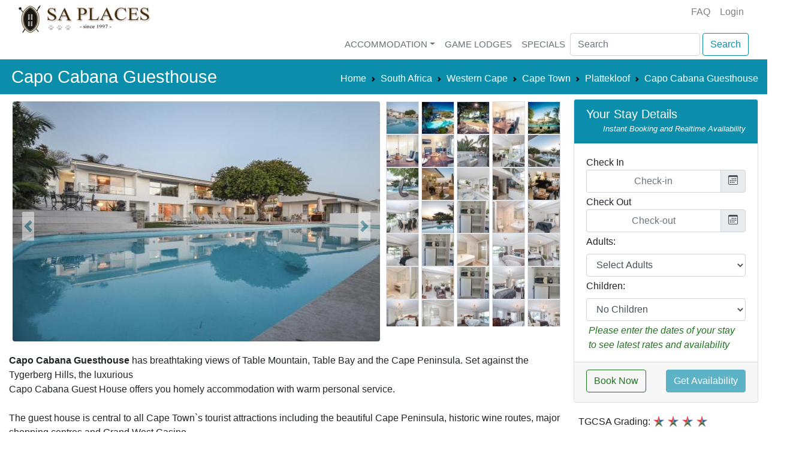

--- FILE ---
content_type: text/html; charset=UTF-8
request_url: https://www.places.co.za/accommodation/capo-cabana-guesthouse.html
body_size: 20290
content:
<!DOCTYPE html>
<html lang="en">
    <head>
        <!-- Required meta tags -->

    <meta og:image="https://www.places.co.za/main/cache/image/2177/18/0/217718/large/capo-cabana-guesthouse-217718.jpg">
<meta charset="utf-8">
<meta name="viewport" content="width=device-width, initial-scale=1, shrink-to-fit=no">
<meta property="og:type" content="website" />
<meta property="og:site_name" content="SA Places" />
<meta property="fb:app_id" content="522933935106049" />
<meta name="twitter:site" content="@SAPlaces" />
<meta name="twitter:creator" content="@SAPlaces">
<meta name="twitter:card" content="summary_large_image">
<base href="https://www.places.co.za/"/> 

   
    <link href="https://www.places.co.za/main/assets/default/css/above_fold/listing_view.css" rel="stylesheet" type="text/css"/>
<link rel='preload' as="image" href="https://www.places.co.za/main/assets/default/images/sa_places_logo.jpg"
      imagesrcset="https://www.places.co.za/main/assets/default/images/sa_places_logo_mobile.jpg 700w,
      https://www.places.co.za/main/assets/default/images/sa_places_logo.jpg
      ">
      <link rel="preload"  href="https://www.places.co.za/main/cache/image/2177/18/0/217718/small/capo-cabana-guesthouse/capo-cabana-guesthouse-217718.jpg" as="image">

<!--<link rel="shortcut icon"   href="https://www.places.co.za/favicon.ico">-->

<link rel="apple-touch-icon" sizes="180x180" href="https://www.places.co.za/main/assets/default/favicon_io/apple-touch-icon.png">
<link rel="icon" type="image/png" sizes="32x32" href="https://www.places.co.za/main/assets/default/favicon_io/favicon-32x32.png">
<link rel="icon" type="image/png" sizes="16x16" href="https://www.places.co.za/main/assets/default/favicon_io/favicon-16x16.png">
<link rel="manifest" href="https://www.places.co.za/main/assets/default/favicon_io/site.webmanifest">

<link rel="canonical" href="https://www.places.co.za/accommodation/capo-cabana-guesthouse.html" /><meta name="description" content="Set against the Tygerberg Hills, CAPO CABANA welcomes you to homely and luxurious accommodation. Warm personal service, breathtaking views of Cape Town and Table Mountain. - Capo Cabana Guesthouse is a Guesthouse and Self-Catering in Plattekloof Cape Town Western Cape South Africa"> 
    <meta name="twitter:image" content="https://www.places.co.za/main/cache/image/2177/18/0/217718/large/capo-cabana-guesthouse-217718.jpg">    
    <meta property="og:image" content="https://www.places.co.za/main/cache/image/2177/18/0/217718/large/capo-cabana-guesthouse-217718.jpg">    
    <meta property="og:image:width" content="1280" />
    <meta property="og:image:height" content="720" />
<meta property="og:url" content="https://www.places.co.za/accommodation/capo-cabana-guesthouse.html"><meta property="og:updated_time" content="1769018004"><meta property="og:title" content="Capo Cabana Guesthouse - Plattekloof"><meta property="og:description" content="Set against the Tygerberg Hills, CAPO CABANA welcomes you to homely and luxurious accommodation. Warm personal service, breathtaking views of Cape Town and Table Mountain. - Capo Cabana Guesthouse is a Guesthouse and Self-Catering in Plattekloof Cape Town Western Cape South Africa">
<title>Capo Cabana Guesthouse - Plattekloof</title>

<script>

    !function(e){var t = function(t, n, o){"use strict"; var r, i = e.document.getElementsByTagName("script")[0], d = e.document.createElement("script"); return"boolean" == typeof n && (r = o, o = n, n = r), d.src = t, d.async = !o, i.parentNode.insertBefore(d, i), n && "function" == typeof n && (d.onload = n), d}; "undefined" != typeof module?module.exports = t:e.loadJS = t}("undefined" != typeof global?global:this), function(e){"use strict"; var t = function(t, n, o){var r, i = e.document, d = i.createElement("link"); if (n)r = n; else{var a = (i.body || i.getElementsByTagName("head")[0]).childNodes; r = a[a.length - 1]}var l = i.styleSheets; d.rel = "stylesheet", d.href = t, d.media = "only x", function e(t){if (i.body)return t(); setTimeout(function(){e(t)})}(function(){r.parentNode.insertBefore(d, n?r:r.nextSibling)}); var f = function(e){for (var t = d.href, n = l.length; n--; )if (l[n].href === t)return e(); setTimeout(function(){f(e)})}; function s(){d.addEventListener && d.removeEventListener("load", s), d.media = o || "all"}return d.addEventListener && d.addEventListener("load", s), d.onloadcssdefined = f, f(s), d}; "undefined" != typeof exports?exports.loadCSS = t:e.loadCSS = t}("undefined" != typeof global?global:this);</script>
<style> 
    /*Above Fold CSS*/
    


</style>
<script>

    function go_link(url, new_window){

    if (new_window === true){
    window.open(url);
    } else{
    window.location = url;
    }
    return false;
    }
</script>
    <!-- Global site tag (gtag.js) - Google Analytics -->
    <script async src="https://www.googletagmanager.com/gtag/js?id=UA-720949-1"></script>
    <script>

        window.dataLayer = window.dataLayer || [];
        function gtag() {
        dataLayer.push(arguments);
        }
        gtag('js', new Date());
        gtag('config', 'UA-720949-1');

    </script>
        </head>
    <body class="" >
        <header class="container-fluid  ">            
                 
<div class="container px-0 px-xl-3 " >
    <div class="row pb-md-1   " >
        <div class="col-sm-3 col-lg-12 d-none d-md-block">
            <a class="logo  " href="https://www.places.co.za/">                 
                <picture class="">                                            
                    <source srcset="https://www.places.co.za/main/assets/default/images/sa_places_logo_mobile.jpg"   media="(max-width: 700px)">
                    <source srcset="https://www.places.co.za/main/assets/default/images/sa_places_logo.jpg">

                    <img class="pt-md-1 pt-xl-2  "               
                         height="55" width="220"
                         src="https://www.places.co.za/main/assets/default/images/sa_places_logo.jpg" 
                         alt="SA Places" > 
                </picture> 
            </a>
            <div class="float-right d-none d-lg-block ">
                <nav class="navbar-expand-sm navbar-light " > 
                    <ul class="navbar-nav"> 


                        <li class="nav-item"><a class="nav-link" href="faq.html"><i class=""></i> FAQ</a></li>
                                                    <li class="nav-item"><a   class="nav-link" href="login.html">Login</a></li>
                                            </ul>
                </nav>
            </div>
        </div>

        <div class="col  col-lg-12">
            <nav class="navbar navbar-expand-md navbar-light  p-0 pt-md-2 pt-lg-0  "  >
                <a class="navbar-brand d-block d-md-none p-0" href="#" >                        
                    <img
                        height="30" width="129"
                        src="https://www.places.co.za/main/assets/default/images/sa_places_logo_mobile.jpg" 
                             alt="South African Places"  > 
                </a> 
                <div class="">
                    <button class="navbar-toggler d-inline d-md-none  text-primary" type="button" data-toggle="modal" data-target="#search_modal" aria-expanded="false" aria-label="Toggle Search">
                        <svg xmlns="http://www.w3.org/2000/svg" width="25" height="25" fill="currentColor" class="bi bi-search" viewBox="0 0 16 16">
                        <path d="M11.742 10.344a6.5 6.5 0 1 0-1.397 1.398h-.001c.03.04.062.078.098.115l3.85 3.85a1 1 0 0 0 1.415-1.414l-3.85-3.85a1.007 1.007 0 0 0-.115-.1zM12 6.5a5.5 5.5 0 1 1-11 0 5.5 5.5 0 0 1 11 0z"/>
                        </svg>
                    </button>
                    <button class=" navbar-toggler" type="button" data-toggle="collapse" data-target="#top_nav_bar" aria-controls="navbarNav" aria-expanded="false" aria-label="Toggle navigation">
                        <span class="navbar-toggler-icon"></span>
                    </button>
                </div>

                <div class="collapse navbar-collapse" id="top_nav_bar"> 
                    <ul class="navbar-nav ml-auto">

                        <li class="nav-item dropdown  megamenu-li"  >
                            <a href="#" data-toggle="dropdown" class="nav-link dropdown-toggle"  >Accommodation</a>
                            <div class="dropdown-menu  p-2 " style="white-space: nowrap;"  >  
                                <div class="row">

                                    <div class="col  mr-lg-5  align-top " >
                                        <div    class="nav-link h5" ><strong>Top Destinations</strong></div>
                                        <div class="pl-2">
                                            <a   class="nav-link py-1 " href="accommodation/kwazulu-natal/hluhluwe"  >Hluhluwe (KZN)</a>
                                            <a   class="nav-link py-1 " href="accommodation/mpumalanga/kruger-park"  >Kruger National Park</a>
                                            <a   class="nav-link py-1" href="accommodation/north-west/pilanesberg"  >Pilanesberg</a>  
                                            <a   class="nav-link py-1" href="accommodation/kwazulu-natal/durban"  >Durban</a>  
                                            <a   class="nav-link py-1" href="accommodation/western-cape/cape-town"  >Cape Town</a>  
                                        </div>
                                        
                                    </div>
                                    <div class="col   mr-lg-5 align-top">
                                        <div   class="nav-link  h5 "  ><strong>South Africa</strong></div>
                                        <div class="pl-2">

                                            <a   class="nav-link  py-1 " href="accommodation/eastern-cape"  >Eastern Cape</a>  
                                            <a   class="nav-link  py-1 " href="accommodation/free-state"  >Free State</a>                                          
                                            <a   class="nav-link  py-1" href="accommodation/gauteng"  >Gauteng</a>
                                            <a   class="nav-link  py-1" href="accommodation/kwazulu-natal"  >KwaZulu-Natal</a>
                                            <a   class="nav-link  py-1" href="accommodation/limpopo"  >Limpopo</a>
                                            <a   class="nav-link  py-1" href="accommodation/mpumalanga"  >Mpumalanga</a>  
                                            <a   class="nav-link  py-1" href="accommodation/north-west"  >North West</a>  
                                            <a   class="nav-link  py-1" href="accommodation/northern-cape"  >Northern Cape</a>  
                                            <a   class="nav-link  py-1 " href="accommodation/western-cape"  >Western Cape</a>                                        

                                        </div>

                                    </div>
                                    <div class="col align-top  ">
                                        <div  class="nav-link  h5"><strong>Other Countries</strong></div>
                                        <div class="pl-2">
                                            <a   class="nav-link py-1" href="country/botswana"  >Botswana </a>  
                                            <a   class="nav-link py-1" href="country/lesotho"  >Lesotho</a>  
                                            <a   class="nav-link py-1" href="country/mozambique"  >Mozambique</a>  
                                            <a   class="nav-link py-1" href="country/namibia"  >Namibia</a>  
                                            <a   class="nav-link py-1" href="country/swaziland"  >Swaziland</a>  
                                            <a   class="nav-link py-1" href="country/zimbabwe"  >Zimbabwe</a>  
                                            <a   class="nav-link py-1" href="country/zambia"  >Zambia</a>  
                                        </div>
                                    </div>
                                </div>
                            </div> 
                        </li>
                        <li class="nav-item"><a href="game_lodges" class="nav-link">Game Lodges</a></li>
                        <li class="nav-item"><a href="specials" class="nav-link">Specials</a></li>

                        <li class="nav-item d-md-none"> <button type="button" class="nav-link btn btn-link" data-toggle="modal" data-target="#search_modal">
                                Search <i class="fa fa-search"></i>
                            </button>
                        </li>                         
                        <li>
                            <div class="d-none d-lg-block">                    
                                <form class="  form-inline " method="get" action="/search_results.html" >

                                    <input value="" 
                                           class="form-control" 
                                           type="search"  
                                           placeholder="Search" 
                                           aria-label="Search" 
                                           autocomplete="off"
                                           name="q"
                                           >
                                    <button class="btn btn-outline-primary  ml-1" type="submit">Search</button>
                                </form>
                            </div>
                        </li>
                    </ul> 
                </div>
            </nav>
        </div>
    </div>
</div>
<div class="mb-1 bg-primary " id="title_bar" style="min-height:2em">
    <div class="container">
    <div id="title_bar_title" class="row " >
        <div  class="col clearfix my-2    py-1 ml-1" >
                            <h1  class="text-light float-left m-0" >Capo Cabana Guesthouse</h1>
                            
        
                            <div class="float-right   mt-sm-2">
                     <nav id="title_bar_breadcrumb" aria-label="breadcrumb" class="">
                        <ol itemscope itemtype="https://schema.org/BreadcrumbList" class="breadcrumb   bg-primary p-0 m-0    ">
                                                                                                                            <li itemprop="itemListElement" itemscope
                                        itemtype="https://schema.org/ListItem" 
                                        class="breadcrumb-item d-none d-sm-block d-md-none d-lg-block"
                                        >

                                        <a itemprop="item" 
                                                                                   class="text-light" 
                                           href="https://www.places.co.za/"
                                           >
                                            <span itemprop="name">Home</span>
                                        </a>
                                        <meta itemprop="position" content="1" />
                                    </li>

                                                                                                                                <li itemprop="itemListElement" itemscope
                                        itemtype="https://schema.org/ListItem" 
                                        class="breadcrumb-item d-none d-sm-block"
                                        >

                                        <a itemprop="item" 
                                        title="Accommodation in South Africa"                                           class="text-light" 
                                           href="https://www.places.co.za/country/south-africa"
                                           >
                                            <span itemprop="name">South Africa</span>
                                        </a>
                                        <meta itemprop="position" content="2" />
                                    </li>

                                                                                                                                <li itemprop="itemListElement" itemscope
                                        itemtype="https://schema.org/ListItem" 
                                        class="breadcrumb-item d-none d-sm-block"
                                        >

                                        <a itemprop="item" 
                                        title="Accommodation in Western Cape"                                           class="text-light" 
                                           href="https://www.places.co.za/accommodation/western-cape"
                                           >
                                            <span itemprop="name">Western Cape</span>
                                        </a>
                                        <meta itemprop="position" content="3" />
                                    </li>

                                                                                                                                <li itemprop="itemListElement" itemscope
                                        itemtype="https://schema.org/ListItem" 
                                        class="breadcrumb-item "
                                        >

                                        <a itemprop="item" 
                                        title="Find Accommodation in Cape Town"                                           class="text-light" 
                                           href="https://www.places.co.za/accommodation/western-cape/cape-town"
                                           >
                                            <span itemprop="name">Cape Town</span>
                                        </a>
                                        <meta itemprop="position" content="4" />
                                    </li>

                                                                                                                                <li itemprop="itemListElement" itemscope
                                        itemtype="https://schema.org/ListItem" 
                                        class="breadcrumb-item "
                                        >

                                        <a itemprop="item" 
                                                                                   class="text-light" 
                                           href="https://www.places.co.za/accommodation/western-cape/cape-town/plattekloof"
                                           >
                                            <span itemprop="name">Plattekloof</span>
                                        </a>
                                        <meta itemprop="position" content="5" />
                                    </li>

                                                                                                                                <li itemprop="itemListElement" itemscope
                                        itemtype="https://schema.org/ListItem" 
                                        class="breadcrumb-item "
                                        >

                                        <a itemprop="item" 
                                        title="Accomodation at Capo Cabana Guesthouse"                                           class="text-light" 
                                           href="https://www.places.co.za/accommodation/capo-cabana-guesthouse.html"
                                           >
                                            <span itemprop="name">Capo Cabana Guesthouse</span>
                                        </a>
                                        <meta itemprop="position" content="6" />
                                    </li>

                                                                                    </ol>
                    </nav>
                </div>
            
        </div>
    </div>
    </div>
</div>
            
        </header>
        <div class="container  ">
            <style>
    a#book-now-button {
    padding: 7px;
    font-size: 19px;
    margin-bottom: 20px;
}

    @media screen and (min-width:1140px ) {
        .image_holder img{
            height:400px;
            width:600px;
        }
    }
    @media screen and (max-width:1140px ) {
        .image_holder img{
            height:400px;
            width:600px;
        }
    }
    @media screen and (max-width:960px ) {
        .image_holder img{
            height:346px;
            width:520px;
        }
    }
    @media screen and (max-width:720px) {
        .image_holder img{
            height:346px;
            width:520px;
        }
    }

    @media screen and (max-width:540px ) {
        .image_holder  img{

            height:346px;
            width:520px;

        } 


    } 
    .favourite_icon{
        font-size: 1.5rem;
        color:red;
    }
</style>
<style>
    @media screen and (min-width:480px ) {
        #image_holder {
            /*min-height:400px;
        }

        #image_holder picture img {
            /*width: 100%;*/
            /*aspect-ratio:  3/2;*/
        }
    }
    @media screen and (max-width: 575px) {
        .tab-content>.tab-pane {
            display: block !important;
            opacity: 1 !important;
        }


    }
    @media screen and (max-width: 575px) {

    }
    .img_thumbnails {
        /*background: url([data-uri])         no-repeat ;*/
        height:55px;
        width:55px;
        cursor: pointer;        
    }
</style>
<div class="row no-gutters pt-0 pt-md-1">
    <div class="col  ">
                    <div id="image_holder" class="row no-gutters  pt-1">
                <div class="col-lg-9 col-xl-8  "  >
                    <div id="image_slider" class="carousel slide m-auto" data-ride="carousel" >

                        <div class="carousel-inner">
                                                          
                                <div class="carousel-item active ">
                                                                        <div class="image_holder">
                                        <figure class="figure d-block ">
                                            <picture class="">                                            
                                                                                                    <source 
                                                        srcset="https://www.places.co.za/main/cache/image/2177/18/0/217718/small/capo-cabana-guesthouse/capo-cabana-guesthouse-217718.jpg"                                                     
                                                        media="(max-width: 480px)"
                                                        >
                                                    <source 
                                                        srcset="https://www.places.co.za/main/cache/image/2177/18/0/217718/medium/capo-cabana-guesthouse/capo-cabana-guesthouse-217718.jpg"  
                                                        >

                                                                                                <img  
                                                    style="width:98%;aspect-ratio:1600/1200"
                                                    id="listing_image_217718" 
                                                    class="mx-auto d-block rounded figure-img delay_load" 
                                                    title="Capo Cabana Guesthouse - 217718"
                                                    alt="Capo Cabana Guesthouse - 217718"
                                                    src="https://www.places.co.za/main/cache/image/2177/18/0/217718/medium/capo-cabana-guesthouse/capo-cabana-guesthouse-217718.jpg"
                                                    >
                                            </picture>    
                                                                                    </figure>
                                    </div>
                                </div>
                                                              
                                <div class="carousel-item  ">
                                                                        <div class="image_holder">
                                        <figure class="figure d-block ">
                                            <picture class="">                                            
                                                
                                                    <source class="" 
                                                            data-srcset="https://www.places.co.za/main/cache/image/2177/14/0/217714/small/capo-cabana-guesthouse/capo-cabana-guesthouse-217714.jpg" 
                                                            srcset="https://www.places.co.za/main/assets/default/images/small_holder.png" media="(max-width: 480px)">                                                
                                                    <source class="" 
                                                            data-srcset="https://www.places.co.za/main/cache/image/2177/14/0/217714/medium/capo-cabana-guesthouse/capo-cabana-guesthouse-217714.jpg" 
                                                            srcset="https://www.places.co.za/main/assets/default/images/small_holder.png"  
                                                            >

                                                                                                <img  
                                                    style="width:98%;aspect-ratio:600/450"
                                                    id="listing_image_217714" 
                                                    class="mx-auto d-block rounded figure-img delay_load" 
                                                    title="Capo Cabana Guesthouse - 217714"
                                                    alt="Capo Cabana Guesthouse - 217714"
                                                    src="https://www.places.co.za/main/cache/image/2177/14/0/217714/medium/capo-cabana-guesthouse/capo-cabana-guesthouse-217714.jpg"
                                                    >
                                            </picture>    
                                                                                    </figure>
                                    </div>
                                </div>
                                                              
                                <div class="carousel-item  ">
                                                                        <div class="image_holder">
                                        <figure class="figure d-block ">
                                            <picture class="">                                            
                                                
                                                    <source class="" 
                                                            data-srcset="https://www.places.co.za/main/cache/image/2177/15/0/217715/small/capo-cabana-guesthouse/capo-cabana-guesthouse-217715.jpg" 
                                                            srcset="https://www.places.co.za/main/assets/default/images/small_holder.png" media="(max-width: 480px)">                                                
                                                    <source class="" 
                                                            data-srcset="https://www.places.co.za/main/cache/image/2177/15/0/217715/medium/capo-cabana-guesthouse/capo-cabana-guesthouse-217715.jpg" 
                                                            srcset="https://www.places.co.za/main/assets/default/images/small_holder.png"  
                                                            >

                                                                                                <img  
                                                    style="width:98%;aspect-ratio:600/450"
                                                    id="listing_image_217715" 
                                                    class="mx-auto d-block rounded figure-img delay_load" 
                                                    title="Capo Cabana Guesthouse - 217715"
                                                    alt="Capo Cabana Guesthouse - 217715"
                                                    src="https://www.places.co.za/main/cache/image/2177/15/0/217715/medium/capo-cabana-guesthouse/capo-cabana-guesthouse-217715.jpg"
                                                    >
                                            </picture>    
                                                                                    </figure>
                                    </div>
                                </div>
                                                              
                                <div class="carousel-item  ">
                                                                        <div class="image_holder">
                                        <figure class="figure d-block ">
                                            <picture class="">                                            
                                                
                                                    <source class="" 
                                                            data-srcset="https://www.places.co.za/main/cache/image/2177/16/0/217716/small/capo-cabana-guesthouse/capo-cabana-guesthouse-217716.jpg" 
                                                            srcset="https://www.places.co.za/main/assets/default/images/small_holder.png" media="(max-width: 480px)">                                                
                                                    <source class="" 
                                                            data-srcset="https://www.places.co.za/main/cache/image/2177/16/0/217716/medium/capo-cabana-guesthouse/capo-cabana-guesthouse-217716.jpg" 
                                                            srcset="https://www.places.co.za/main/assets/default/images/small_holder.png"  
                                                            >

                                                                                                <img  
                                                    style="width:98%;aspect-ratio:1600/1200"
                                                    id="listing_image_217716" 
                                                    class="mx-auto d-block rounded figure-img delay_load" 
                                                    title="Capo Cabana Guesthouse - 217716"
                                                    alt="Capo Cabana Guesthouse - 217716"
                                                    src="https://www.places.co.za/main/cache/image/2177/16/0/217716/medium/capo-cabana-guesthouse/capo-cabana-guesthouse-217716.jpg"
                                                    >
                                            </picture>    
                                                                                    </figure>
                                    </div>
                                </div>
                                                              
                                <div class="carousel-item  ">
                                                                        <div class="image_holder">
                                        <figure class="figure d-block ">
                                            <picture class="">                                            
                                                
                                                    <source class="" 
                                                            data-srcset="https://www.places.co.za/main/cache/image/2177/17/0/217717/small/capo-cabana-guesthouse/capo-cabana-guesthouse-217717.jpg" 
                                                            srcset="https://www.places.co.za/main/assets/default/images/small_holder.png" media="(max-width: 480px)">                                                
                                                    <source class="" 
                                                            data-srcset="https://www.places.co.za/main/cache/image/2177/17/0/217717/medium/capo-cabana-guesthouse/capo-cabana-guesthouse-217717.jpg" 
                                                            srcset="https://www.places.co.za/main/assets/default/images/small_holder.png"  
                                                            >

                                                                                                <img  
                                                    style="width:98%;aspect-ratio:600/450"
                                                    id="listing_image_217717" 
                                                    class="mx-auto d-block rounded figure-img delay_load" 
                                                    title="Capo Cabana Guesthouse - 217717"
                                                    alt="Capo Cabana Guesthouse - 217717"
                                                    src="https://www.places.co.za/main/cache/image/2177/17/0/217717/medium/capo-cabana-guesthouse/capo-cabana-guesthouse-217717.jpg"
                                                    >
                                            </picture>    
                                                                                    </figure>
                                    </div>
                                </div>
                                                              
                                <div class="carousel-item  ">
                                                                        <div class="image_holder">
                                        <figure class="figure d-block ">
                                            <picture class="">                                            
                                                
                                                    <source class="" 
                                                            data-srcset="https://www.places.co.za/main/cache/image/2177/19/0/217719/small/capo-cabana-guesthouse/capo-cabana-guesthouse-217719.jpg" 
                                                            srcset="https://www.places.co.za/main/assets/default/images/small_holder.png" media="(max-width: 480px)">                                                
                                                    <source class="" 
                                                            data-srcset="https://www.places.co.za/main/cache/image/2177/19/0/217719/medium/capo-cabana-guesthouse/capo-cabana-guesthouse-217719.jpg" 
                                                            srcset="https://www.places.co.za/main/assets/default/images/small_holder.png"  
                                                            >

                                                                                                <img  
                                                    style="width:98%;aspect-ratio:1236/927"
                                                    id="listing_image_217719" 
                                                    class="mx-auto d-block rounded figure-img delay_load" 
                                                    title="Capo Cabana Guesthouse - 217719"
                                                    alt="Capo Cabana Guesthouse - 217719"
                                                    src="https://www.places.co.za/main/cache/image/2177/19/0/217719/medium/capo-cabana-guesthouse/capo-cabana-guesthouse-217719.jpg"
                                                    >
                                            </picture>    
                                                                                    </figure>
                                    </div>
                                </div>
                                                              
                                <div class="carousel-item  ">
                                                                        <div class="image_holder">
                                        <figure class="figure d-block ">
                                            <picture class="">                                            
                                                
                                                    <source class="" 
                                                            data-srcset="https://www.places.co.za/main/cache/image/2177/20/0/217720/small/capo-cabana-guesthouse/capo-cabana-guesthouse-217720.jpg" 
                                                            srcset="https://www.places.co.za/main/assets/default/images/small_holder.png" media="(max-width: 480px)">                                                
                                                    <source class="" 
                                                            data-srcset="https://www.places.co.za/main/cache/image/2177/20/0/217720/medium/capo-cabana-guesthouse/capo-cabana-guesthouse-217720.jpg" 
                                                            srcset="https://www.places.co.za/main/assets/default/images/small_holder.png"  
                                                            >

                                                                                                <img  
                                                    style="width:98%;aspect-ratio:1600/1200"
                                                    id="listing_image_217720" 
                                                    class="mx-auto d-block rounded figure-img delay_load" 
                                                    title="Capo Cabana Guesthouse - 217720"
                                                    alt="Capo Cabana Guesthouse - 217720"
                                                    src="https://www.places.co.za/main/cache/image/2177/20/0/217720/medium/capo-cabana-guesthouse/capo-cabana-guesthouse-217720.jpg"
                                                    >
                                            </picture>    
                                                                                    </figure>
                                    </div>
                                </div>
                                                              
                                <div class="carousel-item  ">
                                                                        <div class="image_holder">
                                        <figure class="figure d-block ">
                                            <picture class="">                                            
                                                
                                                    <source class="" 
                                                            data-srcset="https://www.places.co.za/main/cache/image/2177/21/0/217721/small/capo-cabana-guesthouse/capo-cabana-guesthouse-217721.jpg" 
                                                            srcset="https://www.places.co.za/main/assets/default/images/small_holder.png" media="(max-width: 480px)">                                                
                                                    <source class="" 
                                                            data-srcset="https://www.places.co.za/main/cache/image/2177/21/0/217721/medium/capo-cabana-guesthouse/capo-cabana-guesthouse-217721.jpg" 
                                                            srcset="https://www.places.co.za/main/assets/default/images/small_holder.png"  
                                                            >

                                                                                                <img  
                                                    style="width:98%;aspect-ratio:1600/1200"
                                                    id="listing_image_217721" 
                                                    class="mx-auto d-block rounded figure-img delay_load" 
                                                    title="Capo Cabana Guesthouse - 217721"
                                                    alt="Capo Cabana Guesthouse - 217721"
                                                    src="https://www.places.co.za/main/cache/image/2177/21/0/217721/medium/capo-cabana-guesthouse/capo-cabana-guesthouse-217721.jpg"
                                                    >
                                            </picture>    
                                                                                    </figure>
                                    </div>
                                </div>
                                                              
                                <div class="carousel-item  ">
                                                                        <div class="image_holder">
                                        <figure class="figure d-block ">
                                            <picture class="">                                            
                                                
                                                    <source class="" 
                                                            data-srcset="https://www.places.co.za/main/cache/image/2177/22/0/217722/small/capo-cabana-guesthouse/capo-cabana-guesthouse-217722.jpg" 
                                                            srcset="https://www.places.co.za/main/assets/default/images/small_holder.png" media="(max-width: 480px)">                                                
                                                    <source class="" 
                                                            data-srcset="https://www.places.co.za/main/cache/image/2177/22/0/217722/medium/capo-cabana-guesthouse/capo-cabana-guesthouse-217722.jpg" 
                                                            srcset="https://www.places.co.za/main/assets/default/images/small_holder.png"  
                                                            >

                                                                                                <img  
                                                    style="width:98%;aspect-ratio:1600/1200"
                                                    id="listing_image_217722" 
                                                    class="mx-auto d-block rounded figure-img delay_load" 
                                                    title="Capo Cabana Guesthouse - 217722"
                                                    alt="Capo Cabana Guesthouse - 217722"
                                                    src="https://www.places.co.za/main/cache/image/2177/22/0/217722/medium/capo-cabana-guesthouse/capo-cabana-guesthouse-217722.jpg"
                                                    >
                                            </picture>    
                                                                                    </figure>
                                    </div>
                                </div>
                                                              
                                <div class="carousel-item  ">
                                                                        <div class="image_holder">
                                        <figure class="figure d-block ">
                                            <picture class="">                                            
                                                
                                                    <source class="" 
                                                            data-srcset="https://www.places.co.za/main/cache/image/2177/23/0/217723/small/capo-cabana-guesthouse/capo-cabana-guesthouse-217723.jpg" 
                                                            srcset="https://www.places.co.za/main/assets/default/images/small_holder.png" media="(max-width: 480px)">                                                
                                                    <source class="" 
                                                            data-srcset="https://www.places.co.za/main/cache/image/2177/23/0/217723/medium/capo-cabana-guesthouse/capo-cabana-guesthouse-217723.jpg" 
                                                            srcset="https://www.places.co.za/main/assets/default/images/small_holder.png"  
                                                            >

                                                                                                <img  
                                                    style="width:98%;aspect-ratio:1600/1200"
                                                    id="listing_image_217723" 
                                                    class="mx-auto d-block rounded figure-img delay_load" 
                                                    title="Capo Cabana Guesthouse - 217723"
                                                    alt="Capo Cabana Guesthouse - 217723"
                                                    src="https://www.places.co.za/main/cache/image/2177/23/0/217723/medium/capo-cabana-guesthouse/capo-cabana-guesthouse-217723.jpg"
                                                    >
                                            </picture>    
                                                                                    </figure>
                                    </div>
                                </div>
                                                              
                                <div class="carousel-item  ">
                                                                        <div class="image_holder">
                                        <figure class="figure d-block ">
                                            <picture class="">                                            
                                                
                                                    <source class="" 
                                                            data-srcset="https://www.places.co.za/main/cache/image/2177/24/0/217724/small/capo-cabana-guesthouse/capo-cabana-guesthouse-217724.jpg" 
                                                            srcset="https://www.places.co.za/main/assets/default/images/small_holder.png" media="(max-width: 480px)">                                                
                                                    <source class="" 
                                                            data-srcset="https://www.places.co.za/main/cache/image/2177/24/0/217724/medium/capo-cabana-guesthouse/capo-cabana-guesthouse-217724.jpg" 
                                                            srcset="https://www.places.co.za/main/assets/default/images/small_holder.png"  
                                                            >

                                                                                                <img  
                                                    style="width:98%;aspect-ratio:1600/1200"
                                                    id="listing_image_217724" 
                                                    class="mx-auto d-block rounded figure-img delay_load" 
                                                    title="Capo Cabana Guesthouse - 217724"
                                                    alt="Capo Cabana Guesthouse - 217724"
                                                    src="https://www.places.co.za/main/cache/image/2177/24/0/217724/medium/capo-cabana-guesthouse/capo-cabana-guesthouse-217724.jpg"
                                                    >
                                            </picture>    
                                                                                    </figure>
                                    </div>
                                </div>
                                                              
                                <div class="carousel-item  ">
                                                                        <div class="image_holder">
                                        <figure class="figure d-block ">
                                            <picture class="">                                            
                                                
                                                    <source class="" 
                                                            data-srcset="https://www.places.co.za/main/cache/image/2177/25/0/217725/small/capo-cabana-guesthouse/capo-cabana-guesthouse-217725.jpg" 
                                                            srcset="https://www.places.co.za/main/assets/default/images/small_holder.png" media="(max-width: 480px)">                                                
                                                    <source class="" 
                                                            data-srcset="https://www.places.co.za/main/cache/image/2177/25/0/217725/medium/capo-cabana-guesthouse/capo-cabana-guesthouse-217725.jpg" 
                                                            srcset="https://www.places.co.za/main/assets/default/images/small_holder.png"  
                                                            >

                                                                                                <img  
                                                    style="width:98%;aspect-ratio:1600/1200"
                                                    id="listing_image_217725" 
                                                    class="mx-auto d-block rounded figure-img delay_load" 
                                                    title="Capo Cabana Guesthouse - 217725"
                                                    alt="Capo Cabana Guesthouse - 217725"
                                                    src="https://www.places.co.za/main/cache/image/2177/25/0/217725/medium/capo-cabana-guesthouse/capo-cabana-guesthouse-217725.jpg"
                                                    >
                                            </picture>    
                                                                                    </figure>
                                    </div>
                                </div>
                                                              
                                <div class="carousel-item  ">
                                                                        <div class="image_holder">
                                        <figure class="figure d-block ">
                                            <picture class="">                                            
                                                
                                                    <source class="" 
                                                            data-srcset="https://www.places.co.za/main/cache/image/2177/26/0/217726/small/capo-cabana-guesthouse/capo-cabana-guesthouse-217726.jpg" 
                                                            srcset="https://www.places.co.za/main/assets/default/images/small_holder.png" media="(max-width: 480px)">                                                
                                                    <source class="" 
                                                            data-srcset="https://www.places.co.za/main/cache/image/2177/26/0/217726/medium/capo-cabana-guesthouse/capo-cabana-guesthouse-217726.jpg" 
                                                            srcset="https://www.places.co.za/main/assets/default/images/small_holder.png"  
                                                            >

                                                                                                <img  
                                                    style="width:98%;aspect-ratio:1600/1200"
                                                    id="listing_image_217726" 
                                                    class="mx-auto d-block rounded figure-img delay_load" 
                                                    title="Capo Cabana Guesthouse - 217726"
                                                    alt="Capo Cabana Guesthouse - 217726"
                                                    src="https://www.places.co.za/main/cache/image/2177/26/0/217726/medium/capo-cabana-guesthouse/capo-cabana-guesthouse-217726.jpg"
                                                    >
                                            </picture>    
                                                                                    </figure>
                                    </div>
                                </div>
                                                              
                                <div class="carousel-item  ">
                                                                        <div class="image_holder">
                                        <figure class="figure d-block ">
                                            <picture class="">                                            
                                                
                                                    <source class="" 
                                                            data-srcset="https://www.places.co.za/main/cache/image/2177/27/0/217727/small/capo-cabana-guesthouse/capo-cabana-guesthouse-217727.jpg" 
                                                            srcset="https://www.places.co.za/main/assets/default/images/small_holder.png" media="(max-width: 480px)">                                                
                                                    <source class="" 
                                                            data-srcset="https://www.places.co.za/main/cache/image/2177/27/0/217727/medium/capo-cabana-guesthouse/capo-cabana-guesthouse-217727.jpg" 
                                                            srcset="https://www.places.co.za/main/assets/default/images/small_holder.png"  
                                                            >

                                                                                                <img  
                                                    style="width:98%;aspect-ratio:1600/1200"
                                                    id="listing_image_217727" 
                                                    class="mx-auto d-block rounded figure-img delay_load" 
                                                    title="Capo Cabana Guesthouse - 217727"
                                                    alt="Capo Cabana Guesthouse - 217727"
                                                    src="https://www.places.co.za/main/cache/image/2177/27/0/217727/medium/capo-cabana-guesthouse/capo-cabana-guesthouse-217727.jpg"
                                                    >
                                            </picture>    
                                                                                    </figure>
                                    </div>
                                </div>
                                                              
                                <div class="carousel-item  ">
                                                                        <div class="image_holder">
                                        <figure class="figure d-block ">
                                            <picture class="">                                            
                                                
                                                    <source class="" 
                                                            data-srcset="https://www.places.co.za/main/cache/image/2177/28/0/217728/small/capo-cabana-guesthouse/capo-cabana-guesthouse-217728.jpg" 
                                                            srcset="https://www.places.co.za/main/assets/default/images/small_holder.png" media="(max-width: 480px)">                                                
                                                    <source class="" 
                                                            data-srcset="https://www.places.co.za/main/cache/image/2177/28/0/217728/medium/capo-cabana-guesthouse/capo-cabana-guesthouse-217728.jpg" 
                                                            srcset="https://www.places.co.za/main/assets/default/images/small_holder.png"  
                                                            >

                                                                                                <img  
                                                    style="width:98%;aspect-ratio:1296/972"
                                                    id="listing_image_217728" 
                                                    class="mx-auto d-block rounded figure-img delay_load" 
                                                    title="Capo Cabana Guesthouse - 217728"
                                                    alt="Capo Cabana Guesthouse - 217728"
                                                    src="https://www.places.co.za/main/cache/image/2177/28/0/217728/medium/capo-cabana-guesthouse/capo-cabana-guesthouse-217728.jpg"
                                                    >
                                            </picture>    
                                                                                    </figure>
                                    </div>
                                </div>
                                                              
                                <div class="carousel-item  ">
                                                                        <div class="image_holder">
                                        <figure class="figure d-block ">
                                            <picture class="">                                            
                                                
                                                    <source class="" 
                                                            data-srcset="https://www.places.co.za/main/cache/image/2177/29/0/217729/small/capo-cabana-guesthouse/capo-cabana-guesthouse-217729.jpg" 
                                                            srcset="https://www.places.co.za/main/assets/default/images/small_holder.png" media="(max-width: 480px)">                                                
                                                    <source class="" 
                                                            data-srcset="https://www.places.co.za/main/cache/image/2177/29/0/217729/medium/capo-cabana-guesthouse/capo-cabana-guesthouse-217729.jpg" 
                                                            srcset="https://www.places.co.za/main/assets/default/images/small_holder.png"  
                                                            >

                                                                                                <img  
                                                    style="width:98%;aspect-ratio:1600/1200"
                                                    id="listing_image_217729" 
                                                    class="mx-auto d-block rounded figure-img delay_load" 
                                                    title="Capo Cabana Guesthouse - 217729"
                                                    alt="Capo Cabana Guesthouse - 217729"
                                                    src="https://www.places.co.za/main/cache/image/2177/29/0/217729/medium/capo-cabana-guesthouse/capo-cabana-guesthouse-217729.jpg"
                                                    >
                                            </picture>    
                                                                                    </figure>
                                    </div>
                                </div>
                                                              
                                <div class="carousel-item  ">
                                                                        <div class="image_holder">
                                        <figure class="figure d-block ">
                                            <picture class="">                                            
                                                
                                                    <source class="" 
                                                            data-srcset="https://www.places.co.za/main/cache/image/2177/30/0/217730/small/capo-cabana-guesthouse/capo-cabana-guesthouse-217730.jpg" 
                                                            srcset="https://www.places.co.za/main/assets/default/images/small_holder.png" media="(max-width: 480px)">                                                
                                                    <source class="" 
                                                            data-srcset="https://www.places.co.za/main/cache/image/2177/30/0/217730/medium/capo-cabana-guesthouse/capo-cabana-guesthouse-217730.jpg" 
                                                            srcset="https://www.places.co.za/main/assets/default/images/small_holder.png"  
                                                            >

                                                                                                <img  
                                                    style="width:98%;aspect-ratio:1600/1200"
                                                    id="listing_image_217730" 
                                                    class="mx-auto d-block rounded figure-img delay_load" 
                                                    title="Capo Cabana Guesthouse - 217730"
                                                    alt="Capo Cabana Guesthouse - 217730"
                                                    src="https://www.places.co.za/main/cache/image/2177/30/0/217730/medium/capo-cabana-guesthouse/capo-cabana-guesthouse-217730.jpg"
                                                    >
                                            </picture>    
                                                                                    </figure>
                                    </div>
                                </div>
                                                              
                                <div class="carousel-item  ">
                                                                        <div class="image_holder">
                                        <figure class="figure d-block ">
                                            <picture class="">                                            
                                                
                                                    <source class="" 
                                                            data-srcset="https://www.places.co.za/main/cache/image/2177/31/0/217731/small/capo-cabana-guesthouse/capo-cabana-guesthouse-217731.jpg" 
                                                            srcset="https://www.places.co.za/main/assets/default/images/small_holder.png" media="(max-width: 480px)">                                                
                                                    <source class="" 
                                                            data-srcset="https://www.places.co.za/main/cache/image/2177/31/0/217731/medium/capo-cabana-guesthouse/capo-cabana-guesthouse-217731.jpg" 
                                                            srcset="https://www.places.co.za/main/assets/default/images/small_holder.png"  
                                                            >

                                                                                                <img  
                                                    style="width:98%;aspect-ratio:1600/1200"
                                                    id="listing_image_217731" 
                                                    class="mx-auto d-block rounded figure-img delay_load" 
                                                    title="Capo Cabana Guesthouse - 217731"
                                                    alt="Capo Cabana Guesthouse - 217731"
                                                    src="https://www.places.co.za/main/cache/image/2177/31/0/217731/medium/capo-cabana-guesthouse/capo-cabana-guesthouse-217731.jpg"
                                                    >
                                            </picture>    
                                                                                            <figcaption class=" text-right  figure-caption carousel-caption-custom  " ><i>Double Room</i></figcaption>
                                                                                    </figure>
                                    </div>
                                </div>
                                                              
                                <div class="carousel-item  ">
                                                                        <div class="image_holder">
                                        <figure class="figure d-block ">
                                            <picture class="">                                            
                                                
                                                    <source class="" 
                                                            data-srcset="https://www.places.co.za/main/cache/image/2177/32/0/217732/small/capo-cabana-guesthouse/capo-cabana-guesthouse-217732.jpg" 
                                                            srcset="https://www.places.co.za/main/assets/default/images/small_holder.png" media="(max-width: 480px)">                                                
                                                    <source class="" 
                                                            data-srcset="https://www.places.co.za/main/cache/image/2177/32/0/217732/medium/capo-cabana-guesthouse/capo-cabana-guesthouse-217732.jpg" 
                                                            srcset="https://www.places.co.za/main/assets/default/images/small_holder.png"  
                                                            >

                                                                                                <img  
                                                    style="width:98%;aspect-ratio:1600/1200"
                                                    id="listing_image_217732" 
                                                    class="mx-auto d-block rounded figure-img delay_load" 
                                                    title="Capo Cabana Guesthouse - 217732"
                                                    alt="Capo Cabana Guesthouse - 217732"
                                                    src="https://www.places.co.za/main/cache/image/2177/32/0/217732/medium/capo-cabana-guesthouse/capo-cabana-guesthouse-217732.jpg"
                                                    >
                                            </picture>    
                                                                                            <figcaption class=" text-right  figure-caption carousel-caption-custom  " ><i>Double Room</i></figcaption>
                                                                                    </figure>
                                    </div>
                                </div>
                                                              
                                <div class="carousel-item  ">
                                                                        <div class="image_holder">
                                        <figure class="figure d-block ">
                                            <picture class="">                                            
                                                
                                                    <source class="" 
                                                            data-srcset="https://www.places.co.za/main/cache/image/2177/33/0/217733/small/capo-cabana-guesthouse/capo-cabana-guesthouse-217733.jpg" 
                                                            srcset="https://www.places.co.za/main/assets/default/images/small_holder.png" media="(max-width: 480px)">                                                
                                                    <source class="" 
                                                            data-srcset="https://www.places.co.za/main/cache/image/2177/33/0/217733/medium/capo-cabana-guesthouse/capo-cabana-guesthouse-217733.jpg" 
                                                            srcset="https://www.places.co.za/main/assets/default/images/small_holder.png"  
                                                            >

                                                                                                <img  
                                                    style="width:98%;aspect-ratio:1600/1200"
                                                    id="listing_image_217733" 
                                                    class="mx-auto d-block rounded figure-img delay_load" 
                                                    title="Capo Cabana Guesthouse - 217733"
                                                    alt="Capo Cabana Guesthouse - 217733"
                                                    src="https://www.places.co.za/main/cache/image/2177/33/0/217733/medium/capo-cabana-guesthouse/capo-cabana-guesthouse-217733.jpg"
                                                    >
                                            </picture>    
                                                                                            <figcaption class=" text-right  figure-caption carousel-caption-custom  " ><i>Double Room</i></figcaption>
                                                                                    </figure>
                                    </div>
                                </div>
                                                              
                                <div class="carousel-item  ">
                                                                        <div class="image_holder">
                                        <figure class="figure d-block ">
                                            <picture class="">                                            
                                                
                                                    <source class="" 
                                                            data-srcset="https://www.places.co.za/main/cache/image/2177/34/0/217734/small/capo-cabana-guesthouse/capo-cabana-guesthouse-217734.jpg" 
                                                            srcset="https://www.places.co.za/main/assets/default/images/small_holder.png" media="(max-width: 480px)">                                                
                                                    <source class="" 
                                                            data-srcset="https://www.places.co.za/main/cache/image/2177/34/0/217734/medium/capo-cabana-guesthouse/capo-cabana-guesthouse-217734.jpg" 
                                                            srcset="https://www.places.co.za/main/assets/default/images/small_holder.png"  
                                                            >

                                                                                                <img  
                                                    style="width:98%;aspect-ratio:1600/1200"
                                                    id="listing_image_217734" 
                                                    class="mx-auto d-block rounded figure-img delay_load" 
                                                    title="Capo Cabana Guesthouse - 217734"
                                                    alt="Capo Cabana Guesthouse - 217734"
                                                    src="https://www.places.co.za/main/cache/image/2177/34/0/217734/medium/capo-cabana-guesthouse/capo-cabana-guesthouse-217734.jpg"
                                                    >
                                            </picture>    
                                                                                            <figcaption class=" text-right  figure-caption carousel-caption-custom  " ><i>Double Room</i></figcaption>
                                                                                    </figure>
                                    </div>
                                </div>
                                                              
                                <div class="carousel-item  ">
                                                                        <div class="image_holder">
                                        <figure class="figure d-block ">
                                            <picture class="">                                            
                                                
                                                    <source class="" 
                                                            data-srcset="https://www.places.co.za/main/cache/image/2177/35/0/217735/small/capo-cabana-guesthouse/capo-cabana-guesthouse-217735.jpg" 
                                                            srcset="https://www.places.co.za/main/assets/default/images/small_holder.png" media="(max-width: 480px)">                                                
                                                    <source class="" 
                                                            data-srcset="https://www.places.co.za/main/cache/image/2177/35/0/217735/medium/capo-cabana-guesthouse/capo-cabana-guesthouse-217735.jpg" 
                                                            srcset="https://www.places.co.za/main/assets/default/images/small_holder.png"  
                                                            >

                                                                                                <img  
                                                    style="width:98%;aspect-ratio:1600/1200"
                                                    id="listing_image_217735" 
                                                    class="mx-auto d-block rounded figure-img delay_load" 
                                                    title="Capo Cabana Guesthouse - 217735"
                                                    alt="Capo Cabana Guesthouse - 217735"
                                                    src="https://www.places.co.za/main/cache/image/2177/35/0/217735/medium/capo-cabana-guesthouse/capo-cabana-guesthouse-217735.jpg"
                                                    >
                                            </picture>    
                                                                                            <figcaption class=" text-right  figure-caption carousel-caption-custom  " ><i>King Room</i></figcaption>
                                                                                    </figure>
                                    </div>
                                </div>
                                                              
                                <div class="carousel-item  ">
                                                                        <div class="image_holder">
                                        <figure class="figure d-block ">
                                            <picture class="">                                            
                                                
                                                    <source class="" 
                                                            data-srcset="https://www.places.co.za/main/cache/image/2177/36/0/217736/small/capo-cabana-guesthouse/capo-cabana-guesthouse-217736.jpg" 
                                                            srcset="https://www.places.co.za/main/assets/default/images/small_holder.png" media="(max-width: 480px)">                                                
                                                    <source class="" 
                                                            data-srcset="https://www.places.co.za/main/cache/image/2177/36/0/217736/medium/capo-cabana-guesthouse/capo-cabana-guesthouse-217736.jpg" 
                                                            srcset="https://www.places.co.za/main/assets/default/images/small_holder.png"  
                                                            >

                                                                                                <img  
                                                    style="width:98%;aspect-ratio:1600/1200"
                                                    id="listing_image_217736" 
                                                    class="mx-auto d-block rounded figure-img delay_load" 
                                                    title="Capo Cabana Guesthouse - 217736"
                                                    alt="Capo Cabana Guesthouse - 217736"
                                                    src="https://www.places.co.za/main/cache/image/2177/36/0/217736/medium/capo-cabana-guesthouse/capo-cabana-guesthouse-217736.jpg"
                                                    >
                                            </picture>    
                                                                                            <figcaption class=" text-right  figure-caption carousel-caption-custom  " ><i>King Room</i></figcaption>
                                                                                    </figure>
                                    </div>
                                </div>
                                                              
                                <div class="carousel-item  ">
                                                                        <div class="image_holder">
                                        <figure class="figure d-block ">
                                            <picture class="">                                            
                                                
                                                    <source class="" 
                                                            data-srcset="https://www.places.co.za/main/cache/image/2177/37/0/217737/small/capo-cabana-guesthouse/capo-cabana-guesthouse-217737.jpg" 
                                                            srcset="https://www.places.co.za/main/assets/default/images/small_holder.png" media="(max-width: 480px)">                                                
                                                    <source class="" 
                                                            data-srcset="https://www.places.co.za/main/cache/image/2177/37/0/217737/medium/capo-cabana-guesthouse/capo-cabana-guesthouse-217737.jpg" 
                                                            srcset="https://www.places.co.za/main/assets/default/images/small_holder.png"  
                                                            >

                                                                                                <img  
                                                    style="width:98%;aspect-ratio:1600/1200"
                                                    id="listing_image_217737" 
                                                    class="mx-auto d-block rounded figure-img delay_load" 
                                                    title="Capo Cabana Guesthouse - 217737"
                                                    alt="Capo Cabana Guesthouse - 217737"
                                                    src="https://www.places.co.za/main/cache/image/2177/37/0/217737/medium/capo-cabana-guesthouse/capo-cabana-guesthouse-217737.jpg"
                                                    >
                                            </picture>    
                                                                                            <figcaption class=" text-right  figure-caption carousel-caption-custom  " ><i>King Room</i></figcaption>
                                                                                    </figure>
                                    </div>
                                </div>
                                                              
                                <div class="carousel-item  ">
                                                                        <div class="image_holder">
                                        <figure class="figure d-block ">
                                            <picture class="">                                            
                                                
                                                    <source class="" 
                                                            data-srcset="https://www.places.co.za/main/cache/image/2177/38/0/217738/small/capo-cabana-guesthouse/capo-cabana-guesthouse-217738.jpg" 
                                                            srcset="https://www.places.co.za/main/assets/default/images/small_holder.png" media="(max-width: 480px)">                                                
                                                    <source class="" 
                                                            data-srcset="https://www.places.co.za/main/cache/image/2177/38/0/217738/medium/capo-cabana-guesthouse/capo-cabana-guesthouse-217738.jpg" 
                                                            srcset="https://www.places.co.za/main/assets/default/images/small_holder.png"  
                                                            >

                                                                                                <img  
                                                    style="width:98%;aspect-ratio:1600/1200"
                                                    id="listing_image_217738" 
                                                    class="mx-auto d-block rounded figure-img delay_load" 
                                                    title="Capo Cabana Guesthouse - 217738"
                                                    alt="Capo Cabana Guesthouse - 217738"
                                                    src="https://www.places.co.za/main/cache/image/2177/38/0/217738/medium/capo-cabana-guesthouse/capo-cabana-guesthouse-217738.jpg"
                                                    >
                                            </picture>    
                                                                                            <figcaption class=" text-right  figure-caption carousel-caption-custom  " ><i>King Room</i></figcaption>
                                                                                    </figure>
                                    </div>
                                </div>
                                                              
                                <div class="carousel-item  ">
                                                                        <div class="image_holder">
                                        <figure class="figure d-block ">
                                            <picture class="">                                            
                                                
                                                    <source class="" 
                                                            data-srcset="https://www.places.co.za/main/cache/image/2177/39/0/217739/small/capo-cabana-guesthouse/capo-cabana-guesthouse-217739.jpg" 
                                                            srcset="https://www.places.co.za/main/assets/default/images/small_holder.png" media="(max-width: 480px)">                                                
                                                    <source class="" 
                                                            data-srcset="https://www.places.co.za/main/cache/image/2177/39/0/217739/medium/capo-cabana-guesthouse/capo-cabana-guesthouse-217739.jpg" 
                                                            srcset="https://www.places.co.za/main/assets/default/images/small_holder.png"  
                                                            >

                                                                                                <img  
                                                    style="width:98%;aspect-ratio:1600/1200"
                                                    id="listing_image_217739" 
                                                    class="mx-auto d-block rounded figure-img delay_load" 
                                                    title="Capo Cabana Guesthouse - 217739"
                                                    alt="Capo Cabana Guesthouse - 217739"
                                                    src="https://www.places.co.za/main/cache/image/2177/39/0/217739/medium/capo-cabana-guesthouse/capo-cabana-guesthouse-217739.jpg"
                                                    >
                                            </picture>    
                                                                                            <figcaption class=" text-right  figure-caption carousel-caption-custom  " ><i>Queen Room</i></figcaption>
                                                                                    </figure>
                                    </div>
                                </div>
                                                              
                                <div class="carousel-item  ">
                                                                        <div class="image_holder">
                                        <figure class="figure d-block ">
                                            <picture class="">                                            
                                                
                                                    <source class="" 
                                                            data-srcset="https://www.places.co.za/main/cache/image/2177/40/0/217740/small/capo-cabana-guesthouse/capo-cabana-guesthouse-217740.jpg" 
                                                            srcset="https://www.places.co.za/main/assets/default/images/small_holder.png" media="(max-width: 480px)">                                                
                                                    <source class="" 
                                                            data-srcset="https://www.places.co.za/main/cache/image/2177/40/0/217740/medium/capo-cabana-guesthouse/capo-cabana-guesthouse-217740.jpg" 
                                                            srcset="https://www.places.co.za/main/assets/default/images/small_holder.png"  
                                                            >

                                                                                                <img  
                                                    style="width:98%;aspect-ratio:1600/1200"
                                                    id="listing_image_217740" 
                                                    class="mx-auto d-block rounded figure-img delay_load" 
                                                    title="Capo Cabana Guesthouse - 217740"
                                                    alt="Capo Cabana Guesthouse - 217740"
                                                    src="https://www.places.co.za/main/cache/image/2177/40/0/217740/medium/capo-cabana-guesthouse/capo-cabana-guesthouse-217740.jpg"
                                                    >
                                            </picture>    
                                                                                            <figcaption class=" text-right  figure-caption carousel-caption-custom  " ><i>Queen Room</i></figcaption>
                                                                                    </figure>
                                    </div>
                                </div>
                                                              
                                <div class="carousel-item  ">
                                                                        <div class="image_holder">
                                        <figure class="figure d-block ">
                                            <picture class="">                                            
                                                
                                                    <source class="" 
                                                            data-srcset="https://www.places.co.za/main/cache/image/2177/41/0/217741/small/capo-cabana-guesthouse/capo-cabana-guesthouse-217741.jpg" 
                                                            srcset="https://www.places.co.za/main/assets/default/images/small_holder.png" media="(max-width: 480px)">                                                
                                                    <source class="" 
                                                            data-srcset="https://www.places.co.za/main/cache/image/2177/41/0/217741/medium/capo-cabana-guesthouse/capo-cabana-guesthouse-217741.jpg" 
                                                            srcset="https://www.places.co.za/main/assets/default/images/small_holder.png"  
                                                            >

                                                                                                <img  
                                                    style="width:98%;aspect-ratio:1600/1200"
                                                    id="listing_image_217741" 
                                                    class="mx-auto d-block rounded figure-img delay_load" 
                                                    title="Capo Cabana Guesthouse - 217741"
                                                    alt="Capo Cabana Guesthouse - 217741"
                                                    src="https://www.places.co.za/main/cache/image/2177/41/0/217741/medium/capo-cabana-guesthouse/capo-cabana-guesthouse-217741.jpg"
                                                    >
                                            </picture>    
                                                                                            <figcaption class=" text-right  figure-caption carousel-caption-custom  " ><i>Queen Room</i></figcaption>
                                                                                    </figure>
                                    </div>
                                </div>
                                                              
                                <div class="carousel-item  ">
                                                                        <div class="image_holder">
                                        <figure class="figure d-block ">
                                            <picture class="">                                            
                                                
                                                    <source class="" 
                                                            data-srcset="https://www.places.co.za/main/cache/image/2177/42/0/217742/small/capo-cabana-guesthouse/capo-cabana-guesthouse-217742.jpg" 
                                                            srcset="https://www.places.co.za/main/assets/default/images/small_holder.png" media="(max-width: 480px)">                                                
                                                    <source class="" 
                                                            data-srcset="https://www.places.co.za/main/cache/image/2177/42/0/217742/medium/capo-cabana-guesthouse/capo-cabana-guesthouse-217742.jpg" 
                                                            srcset="https://www.places.co.za/main/assets/default/images/small_holder.png"  
                                                            >

                                                                                                <img  
                                                    style="width:98%;aspect-ratio:1600/1200"
                                                    id="listing_image_217742" 
                                                    class="mx-auto d-block rounded figure-img delay_load" 
                                                    title="Capo Cabana Guesthouse - 217742"
                                                    alt="Capo Cabana Guesthouse - 217742"
                                                    src="https://www.places.co.za/main/cache/image/2177/42/0/217742/medium/capo-cabana-guesthouse/capo-cabana-guesthouse-217742.jpg"
                                                    >
                                            </picture>    
                                                                                            <figcaption class=" text-right  figure-caption carousel-caption-custom  " ><i>Queen Room</i></figcaption>
                                                                                    </figure>
                                    </div>
                                </div>
                                                              
                                <div class="carousel-item  ">
                                                                        <div class="image_holder">
                                        <figure class="figure d-block ">
                                            <picture class="">                                            
                                                
                                                    <source class="" 
                                                            data-srcset="https://www.places.co.za/main/cache/image/2177/43/0/217743/small/capo-cabana-guesthouse/capo-cabana-guesthouse-217743.jpg" 
                                                            srcset="https://www.places.co.za/main/assets/default/images/small_holder.png" media="(max-width: 480px)">                                                
                                                    <source class="" 
                                                            data-srcset="https://www.places.co.za/main/cache/image/2177/43/0/217743/medium/capo-cabana-guesthouse/capo-cabana-guesthouse-217743.jpg" 
                                                            srcset="https://www.places.co.za/main/assets/default/images/small_holder.png"  
                                                            >

                                                                                                <img  
                                                    style="width:98%;aspect-ratio:1600/1200"
                                                    id="listing_image_217743" 
                                                    class="mx-auto d-block rounded figure-img delay_load" 
                                                    title="Capo Cabana Guesthouse - 217743"
                                                    alt="Capo Cabana Guesthouse - 217743"
                                                    src="https://www.places.co.za/main/cache/image/2177/43/0/217743/medium/capo-cabana-guesthouse/capo-cabana-guesthouse-217743.jpg"
                                                    >
                                            </picture>    
                                                                                            <figcaption class=" text-right  figure-caption carousel-caption-custom  " ><i>Queen Room with Balcony</i></figcaption>
                                                                                    </figure>
                                    </div>
                                </div>
                                                              
                                <div class="carousel-item  ">
                                                                        <div class="image_holder">
                                        <figure class="figure d-block ">
                                            <picture class="">                                            
                                                
                                                    <source class="" 
                                                            data-srcset="https://www.places.co.za/main/cache/image/2177/44/0/217744/small/capo-cabana-guesthouse/capo-cabana-guesthouse-217744.jpg" 
                                                            srcset="https://www.places.co.za/main/assets/default/images/small_holder.png" media="(max-width: 480px)">                                                
                                                    <source class="" 
                                                            data-srcset="https://www.places.co.za/main/cache/image/2177/44/0/217744/medium/capo-cabana-guesthouse/capo-cabana-guesthouse-217744.jpg" 
                                                            srcset="https://www.places.co.za/main/assets/default/images/small_holder.png"  
                                                            >

                                                                                                <img  
                                                    style="width:98%;aspect-ratio:1600/1200"
                                                    id="listing_image_217744" 
                                                    class="mx-auto d-block rounded figure-img delay_load" 
                                                    title="Capo Cabana Guesthouse - 217744"
                                                    alt="Capo Cabana Guesthouse - 217744"
                                                    src="https://www.places.co.za/main/cache/image/2177/44/0/217744/medium/capo-cabana-guesthouse/capo-cabana-guesthouse-217744.jpg"
                                                    >
                                            </picture>    
                                                                                            <figcaption class=" text-right  figure-caption carousel-caption-custom  " ><i>Queen Room with Balcony</i></figcaption>
                                                                                    </figure>
                                    </div>
                                </div>
                                                              
                                <div class="carousel-item  ">
                                                                        <div class="image_holder">
                                        <figure class="figure d-block ">
                                            <picture class="">                                            
                                                
                                                    <source class="" 
                                                            data-srcset="https://www.places.co.za/main/cache/image/2177/45/0/217745/small/capo-cabana-guesthouse/capo-cabana-guesthouse-217745.jpg" 
                                                            srcset="https://www.places.co.za/main/assets/default/images/small_holder.png" media="(max-width: 480px)">                                                
                                                    <source class="" 
                                                            data-srcset="https://www.places.co.za/main/cache/image/2177/45/0/217745/medium/capo-cabana-guesthouse/capo-cabana-guesthouse-217745.jpg" 
                                                            srcset="https://www.places.co.za/main/assets/default/images/small_holder.png"  
                                                            >

                                                                                                <img  
                                                    style="width:98%;aspect-ratio:1600/1200"
                                                    id="listing_image_217745" 
                                                    class="mx-auto d-block rounded figure-img delay_load" 
                                                    title="Capo Cabana Guesthouse - 217745"
                                                    alt="Capo Cabana Guesthouse - 217745"
                                                    src="https://www.places.co.za/main/cache/image/2177/45/0/217745/medium/capo-cabana-guesthouse/capo-cabana-guesthouse-217745.jpg"
                                                    >
                                            </picture>    
                                                                                            <figcaption class=" text-right  figure-caption carousel-caption-custom  " ><i>Queen Room with Balcony</i></figcaption>
                                                                                    </figure>
                                    </div>
                                </div>
                                                              
                                <div class="carousel-item  ">
                                                                        <div class="image_holder">
                                        <figure class="figure d-block ">
                                            <picture class="">                                            
                                                
                                                    <source class="" 
                                                            data-srcset="https://www.places.co.za/main/cache/image/2177/46/0/217746/small/capo-cabana-guesthouse/capo-cabana-guesthouse-217746.jpg" 
                                                            srcset="https://www.places.co.za/main/assets/default/images/small_holder.png" media="(max-width: 480px)">                                                
                                                    <source class="" 
                                                            data-srcset="https://www.places.co.za/main/cache/image/2177/46/0/217746/medium/capo-cabana-guesthouse/capo-cabana-guesthouse-217746.jpg" 
                                                            srcset="https://www.places.co.za/main/assets/default/images/small_holder.png"  
                                                            >

                                                                                                <img  
                                                    style="width:98%;aspect-ratio:1600/1200"
                                                    id="listing_image_217746" 
                                                    class="mx-auto d-block rounded figure-img delay_load" 
                                                    title="Capo Cabana Guesthouse - 217746"
                                                    alt="Capo Cabana Guesthouse - 217746"
                                                    src="https://www.places.co.za/main/cache/image/2177/46/0/217746/medium/capo-cabana-guesthouse/capo-cabana-guesthouse-217746.jpg"
                                                    >
                                            </picture>    
                                                                                            <figcaption class=" text-right  figure-caption carousel-caption-custom  " ><i>Queen Room with Balcony</i></figcaption>
                                                                                    </figure>
                                    </div>
                                </div>
                                                              
                                <div class="carousel-item  ">
                                                                        <div class="image_holder">
                                        <figure class="figure d-block ">
                                            <picture class="">                                            
                                                
                                                    <source class="" 
                                                            data-srcset="https://www.places.co.za/main/cache/image/2177/47/0/217747/small/capo-cabana-guesthouse/capo-cabana-guesthouse-217747.jpg" 
                                                            srcset="https://www.places.co.za/main/assets/default/images/small_holder.png" media="(max-width: 480px)">                                                
                                                    <source class="" 
                                                            data-srcset="https://www.places.co.za/main/cache/image/2177/47/0/217747/medium/capo-cabana-guesthouse/capo-cabana-guesthouse-217747.jpg" 
                                                            srcset="https://www.places.co.za/main/assets/default/images/small_holder.png"  
                                                            >

                                                                                                <img  
                                                    style="width:98%;aspect-ratio:1600/1200"
                                                    id="listing_image_217747" 
                                                    class="mx-auto d-block rounded figure-img delay_load" 
                                                    title="Capo Cabana Guesthouse - 217747"
                                                    alt="Capo Cabana Guesthouse - 217747"
                                                    src="https://www.places.co.za/main/cache/image/2177/47/0/217747/medium/capo-cabana-guesthouse/capo-cabana-guesthouse-217747.jpg"
                                                    >
                                            </picture>    
                                                                                            <figcaption class=" text-right  figure-caption carousel-caption-custom  " ><i>Queen Room with Balcony</i></figcaption>
                                                                                    </figure>
                                    </div>
                                </div>
                                                              
                                <div class="carousel-item  ">
                                                                        <div class="image_holder">
                                        <figure class="figure d-block ">
                                            <picture class="">                                            
                                                
                                                    <source class="" 
                                                            data-srcset="https://www.places.co.za/main/cache/image/2177/48/0/217748/small/capo-cabana-guesthouse/capo-cabana-guesthouse-217748.jpg" 
                                                            srcset="https://www.places.co.za/main/assets/default/images/small_holder.png" media="(max-width: 480px)">                                                
                                                    <source class="" 
                                                            data-srcset="https://www.places.co.za/main/cache/image/2177/48/0/217748/medium/capo-cabana-guesthouse/capo-cabana-guesthouse-217748.jpg" 
                                                            srcset="https://www.places.co.za/main/assets/default/images/small_holder.png"  
                                                            >

                                                                                                <img  
                                                    style="width:98%;aspect-ratio:1600/1200"
                                                    id="listing_image_217748" 
                                                    class="mx-auto d-block rounded figure-img delay_load" 
                                                    title="Capo Cabana Guesthouse - 217748"
                                                    alt="Capo Cabana Guesthouse - 217748"
                                                    src="https://www.places.co.za/main/cache/image/2177/48/0/217748/medium/capo-cabana-guesthouse/capo-cabana-guesthouse-217748.jpg"
                                                    >
                                            </picture>    
                                                                                            <figcaption class=" text-right  figure-caption carousel-caption-custom  " ><i>Queen Room with Extra Single Bed</i></figcaption>
                                                                                    </figure>
                                    </div>
                                </div>
                                                              
                                <div class="carousel-item  ">
                                                                        <div class="image_holder">
                                        <figure class="figure d-block ">
                                            <picture class="">                                            
                                                
                                                    <source class="" 
                                                            data-srcset="https://www.places.co.za/main/cache/image/2177/49/0/217749/small/capo-cabana-guesthouse/capo-cabana-guesthouse-217749.jpg" 
                                                            srcset="https://www.places.co.za/main/assets/default/images/small_holder.png" media="(max-width: 480px)">                                                
                                                    <source class="" 
                                                            data-srcset="https://www.places.co.za/main/cache/image/2177/49/0/217749/medium/capo-cabana-guesthouse/capo-cabana-guesthouse-217749.jpg" 
                                                            srcset="https://www.places.co.za/main/assets/default/images/small_holder.png"  
                                                            >

                                                                                                <img  
                                                    style="width:98%;aspect-ratio:1600/1200"
                                                    id="listing_image_217749" 
                                                    class="mx-auto d-block rounded figure-img delay_load" 
                                                    title="Capo Cabana Guesthouse - 217749"
                                                    alt="Capo Cabana Guesthouse - 217749"
                                                    src="https://www.places.co.za/main/cache/image/2177/49/0/217749/medium/capo-cabana-guesthouse/capo-cabana-guesthouse-217749.jpg"
                                                    >
                                            </picture>    
                                                                                            <figcaption class=" text-right  figure-caption carousel-caption-custom  " ><i>Queen Room with Extra Single Bed</i></figcaption>
                                                                                    </figure>
                                    </div>
                                </div>
                                                              
                                <div class="carousel-item  ">
                                                                        <div class="image_holder">
                                        <figure class="figure d-block ">
                                            <picture class="">                                            
                                                
                                                    <source class="" 
                                                            data-srcset="https://www.places.co.za/main/cache/image/2177/50/0/217750/small/capo-cabana-guesthouse/capo-cabana-guesthouse-217750.jpg" 
                                                            srcset="https://www.places.co.za/main/assets/default/images/small_holder.png" media="(max-width: 480px)">                                                
                                                    <source class="" 
                                                            data-srcset="https://www.places.co.za/main/cache/image/2177/50/0/217750/medium/capo-cabana-guesthouse/capo-cabana-guesthouse-217750.jpg" 
                                                            srcset="https://www.places.co.za/main/assets/default/images/small_holder.png"  
                                                            >

                                                                                                <img  
                                                    style="width:98%;aspect-ratio:1600/1200"
                                                    id="listing_image_217750" 
                                                    class="mx-auto d-block rounded figure-img delay_load" 
                                                    title="Capo Cabana Guesthouse - 217750"
                                                    alt="Capo Cabana Guesthouse - 217750"
                                                    src="https://www.places.co.za/main/cache/image/2177/50/0/217750/medium/capo-cabana-guesthouse/capo-cabana-guesthouse-217750.jpg"
                                                    >
                                            </picture>    
                                                                                            <figcaption class=" text-right  figure-caption carousel-caption-custom  " ><i>Queen Room with Extra Single Bed</i></figcaption>
                                                                                    </figure>
                                    </div>
                                </div>
                                                              
                                <div class="carousel-item  ">
                                                                        <div class="image_holder">
                                        <figure class="figure d-block ">
                                            <picture class="">                                            
                                                
                                                    <source class="" 
                                                            data-srcset="https://www.places.co.za/main/cache/image/2177/51/0/217751/small/capo-cabana-guesthouse/capo-cabana-guesthouse-217751.jpg" 
                                                            srcset="https://www.places.co.za/main/assets/default/images/small_holder.png" media="(max-width: 480px)">                                                
                                                    <source class="" 
                                                            data-srcset="https://www.places.co.za/main/cache/image/2177/51/0/217751/medium/capo-cabana-guesthouse/capo-cabana-guesthouse-217751.jpg" 
                                                            srcset="https://www.places.co.za/main/assets/default/images/small_holder.png"  
                                                            >

                                                                                                <img  
                                                    style="width:98%;aspect-ratio:1600/1200"
                                                    id="listing_image_217751" 
                                                    class="mx-auto d-block rounded figure-img delay_load" 
                                                    title="Capo Cabana Guesthouse - 217751"
                                                    alt="Capo Cabana Guesthouse - 217751"
                                                    src="https://www.places.co.za/main/cache/image/2177/51/0/217751/medium/capo-cabana-guesthouse/capo-cabana-guesthouse-217751.jpg"
                                                    >
                                            </picture>    
                                                                                            <figcaption class=" text-right  figure-caption carousel-caption-custom  " ><i>Queen Room with Extra Single Bed</i></figcaption>
                                                                                    </figure>
                                    </div>
                                </div>
                                                            
                        </div>
                        <a class="carousel-control-prev " href="#image_slider" role="button" data-slide="prev">
                            <span class="carousel-control-prev-icon text-dark" aria-hidden="true"></span>
                            <span class="sr-only">Previous</span>
                        </a>
                        <a class="carousel-control-next " href="#image_slider" role="button" data-slide="next">
                            <span class="carousel-control-next-icon text-dark" aria-hidden="true"></span>
                            <span class="sr-only">Next</span>
                        </a>
                    </div>
                </div>
                <div class="col-lg-3 col-xl-4 pl-1 d-none d-lg-block" style="max-height:375px;overflow-y: auto">
                                     
                                            <img 
                            loading="lazy"

                            src="https://www.places.co.za/main//assets/default/images/loading-blocks-55px.jpg"
                            data-src="https://www.places.co.za/main/cache/image/2177/18/0/217718/xs-thumbnail_sq/capo-cabana-guesthouse/capo-cabana-guesthouse-217718.jpg"
                            class="img_thumbnails delay_load d-inline-block active border" 
                            title="Capo Cabana Guesthouse - 217718"
                            alt="Capo Cabana Guesthouse - 217718"
                            data-target="#image_slider" 
                            data-slide-to="0"
                            >
                                                <img 
                            loading="lazy"

                            src="https://www.places.co.za/main//assets/default/images/loading-blocks-55px.jpg"
                            data-src="https://www.places.co.za/main/cache/image/2177/14/0/217714/xs-thumbnail_sq/capo-cabana-guesthouse/capo-cabana-guesthouse-217714.jpg"
                            class="img_thumbnails delay_load d-inline-block  border" 
                            title="Capo Cabana Guesthouse - 217714"
                            alt="Capo Cabana Guesthouse - 217714"
                            data-target="#image_slider" 
                            data-slide-to="1"
                            >
                                                <img 
                            loading="lazy"

                            src="https://www.places.co.za/main//assets/default/images/loading-blocks-55px.jpg"
                            data-src="https://www.places.co.za/main/cache/image/2177/15/0/217715/xs-thumbnail_sq/capo-cabana-guesthouse/capo-cabana-guesthouse-217715.jpg"
                            class="img_thumbnails delay_load d-inline-block  border" 
                            title="Capo Cabana Guesthouse - 217715"
                            alt="Capo Cabana Guesthouse - 217715"
                            data-target="#image_slider" 
                            data-slide-to="2"
                            >
                                                <img 
                            loading="lazy"

                            src="https://www.places.co.za/main//assets/default/images/loading-blocks-55px.jpg"
                            data-src="https://www.places.co.za/main/cache/image/2177/16/0/217716/xs-thumbnail_sq/capo-cabana-guesthouse/capo-cabana-guesthouse-217716.jpg"
                            class="img_thumbnails delay_load d-inline-block  border" 
                            title="Capo Cabana Guesthouse - 217716"
                            alt="Capo Cabana Guesthouse - 217716"
                            data-target="#image_slider" 
                            data-slide-to="3"
                            >
                                                <img 
                            loading="lazy"

                            src="https://www.places.co.za/main//assets/default/images/loading-blocks-55px.jpg"
                            data-src="https://www.places.co.za/main/cache/image/2177/17/0/217717/xs-thumbnail_sq/capo-cabana-guesthouse/capo-cabana-guesthouse-217717.jpg"
                            class="img_thumbnails delay_load d-inline-block  border" 
                            title="Capo Cabana Guesthouse - 217717"
                            alt="Capo Cabana Guesthouse - 217717"
                            data-target="#image_slider" 
                            data-slide-to="4"
                            >
                                                <img 
                            loading="lazy"

                            src="https://www.places.co.za/main//assets/default/images/loading-blocks-55px.jpg"
                            data-src="https://www.places.co.za/main/cache/image/2177/19/0/217719/xs-thumbnail_sq/capo-cabana-guesthouse/capo-cabana-guesthouse-217719.jpg"
                            class="img_thumbnails delay_load d-inline-block  border" 
                            title="Capo Cabana Guesthouse - 217719"
                            alt="Capo Cabana Guesthouse - 217719"
                            data-target="#image_slider" 
                            data-slide-to="5"
                            >
                                                <img 
                            loading="lazy"

                            src="https://www.places.co.za/main//assets/default/images/loading-blocks-55px.jpg"
                            data-src="https://www.places.co.za/main/cache/image/2177/20/0/217720/xs-thumbnail_sq/capo-cabana-guesthouse/capo-cabana-guesthouse-217720.jpg"
                            class="img_thumbnails delay_load d-inline-block  border" 
                            title="Capo Cabana Guesthouse - 217720"
                            alt="Capo Cabana Guesthouse - 217720"
                            data-target="#image_slider" 
                            data-slide-to="6"
                            >
                                                <img 
                            loading="lazy"

                            src="https://www.places.co.za/main//assets/default/images/loading-blocks-55px.jpg"
                            data-src="https://www.places.co.za/main/cache/image/2177/21/0/217721/xs-thumbnail_sq/capo-cabana-guesthouse/capo-cabana-guesthouse-217721.jpg"
                            class="img_thumbnails delay_load d-inline-block  border" 
                            title="Capo Cabana Guesthouse - 217721"
                            alt="Capo Cabana Guesthouse - 217721"
                            data-target="#image_slider" 
                            data-slide-to="7"
                            >
                                                <img 
                            loading="lazy"

                            src="https://www.places.co.za/main//assets/default/images/loading-blocks-55px.jpg"
                            data-src="https://www.places.co.za/main/cache/image/2177/22/0/217722/xs-thumbnail_sq/capo-cabana-guesthouse/capo-cabana-guesthouse-217722.jpg"
                            class="img_thumbnails delay_load d-inline-block  border" 
                            title="Capo Cabana Guesthouse - 217722"
                            alt="Capo Cabana Guesthouse - 217722"
                            data-target="#image_slider" 
                            data-slide-to="8"
                            >
                                                <img 
                            loading="lazy"

                            src="https://www.places.co.za/main//assets/default/images/loading-blocks-55px.jpg"
                            data-src="https://www.places.co.za/main/cache/image/2177/23/0/217723/xs-thumbnail_sq/capo-cabana-guesthouse/capo-cabana-guesthouse-217723.jpg"
                            class="img_thumbnails delay_load d-inline-block  border" 
                            title="Capo Cabana Guesthouse - 217723"
                            alt="Capo Cabana Guesthouse - 217723"
                            data-target="#image_slider" 
                            data-slide-to="9"
                            >
                                                <img 
                            loading="lazy"

                            src="https://www.places.co.za/main//assets/default/images/loading-blocks-55px.jpg"
                            data-src="https://www.places.co.za/main/cache/image/2177/24/0/217724/xs-thumbnail_sq/capo-cabana-guesthouse/capo-cabana-guesthouse-217724.jpg"
                            class="img_thumbnails delay_load d-inline-block  border" 
                            title="Capo Cabana Guesthouse - 217724"
                            alt="Capo Cabana Guesthouse - 217724"
                            data-target="#image_slider" 
                            data-slide-to="10"
                            >
                                                <img 
                            loading="lazy"

                            src="https://www.places.co.za/main//assets/default/images/loading-blocks-55px.jpg"
                            data-src="https://www.places.co.za/main/cache/image/2177/25/0/217725/xs-thumbnail_sq/capo-cabana-guesthouse/capo-cabana-guesthouse-217725.jpg"
                            class="img_thumbnails delay_load d-inline-block  border" 
                            title="Capo Cabana Guesthouse - 217725"
                            alt="Capo Cabana Guesthouse - 217725"
                            data-target="#image_slider" 
                            data-slide-to="11"
                            >
                                                <img 
                            loading="lazy"

                            src="https://www.places.co.za/main//assets/default/images/loading-blocks-55px.jpg"
                            data-src="https://www.places.co.za/main/cache/image/2177/26/0/217726/xs-thumbnail_sq/capo-cabana-guesthouse/capo-cabana-guesthouse-217726.jpg"
                            class="img_thumbnails delay_load d-inline-block  border" 
                            title="Capo Cabana Guesthouse - 217726"
                            alt="Capo Cabana Guesthouse - 217726"
                            data-target="#image_slider" 
                            data-slide-to="12"
                            >
                                                <img 
                            loading="lazy"

                            src="https://www.places.co.za/main//assets/default/images/loading-blocks-55px.jpg"
                            data-src="https://www.places.co.za/main/cache/image/2177/27/0/217727/xs-thumbnail_sq/capo-cabana-guesthouse/capo-cabana-guesthouse-217727.jpg"
                            class="img_thumbnails delay_load d-inline-block  border" 
                            title="Capo Cabana Guesthouse - 217727"
                            alt="Capo Cabana Guesthouse - 217727"
                            data-target="#image_slider" 
                            data-slide-to="13"
                            >
                                                <img 
                            loading="lazy"

                            src="https://www.places.co.za/main//assets/default/images/loading-blocks-55px.jpg"
                            data-src="https://www.places.co.za/main/cache/image/2177/28/0/217728/xs-thumbnail_sq/capo-cabana-guesthouse/capo-cabana-guesthouse-217728.jpg"
                            class="img_thumbnails delay_load d-inline-block  border" 
                            title="Capo Cabana Guesthouse - 217728"
                            alt="Capo Cabana Guesthouse - 217728"
                            data-target="#image_slider" 
                            data-slide-to="14"
                            >
                                                <img 
                            loading="lazy"

                            src="https://www.places.co.za/main//assets/default/images/loading-blocks-55px.jpg"
                            data-src="https://www.places.co.za/main/cache/image/2177/29/0/217729/xs-thumbnail_sq/capo-cabana-guesthouse/capo-cabana-guesthouse-217729.jpg"
                            class="img_thumbnails delay_load d-inline-block  border" 
                            title="Capo Cabana Guesthouse - 217729"
                            alt="Capo Cabana Guesthouse - 217729"
                            data-target="#image_slider" 
                            data-slide-to="15"
                            >
                                                <img 
                            loading="lazy"

                            src="https://www.places.co.za/main//assets/default/images/loading-blocks-55px.jpg"
                            data-src="https://www.places.co.za/main/cache/image/2177/30/0/217730/xs-thumbnail_sq/capo-cabana-guesthouse/capo-cabana-guesthouse-217730.jpg"
                            class="img_thumbnails delay_load d-inline-block  border" 
                            title="Capo Cabana Guesthouse - 217730"
                            alt="Capo Cabana Guesthouse - 217730"
                            data-target="#image_slider" 
                            data-slide-to="16"
                            >
                                                <img 
                            loading="lazy"

                            src="https://www.places.co.za/main//assets/default/images/loading-blocks-55px.jpg"
                            data-src="https://www.places.co.za/main/cache/image/2177/31/0/217731/xs-thumbnail_sq/capo-cabana-guesthouse/capo-cabana-guesthouse-217731.jpg"
                            class="img_thumbnails delay_load d-inline-block  border" 
                            title="Capo Cabana Guesthouse - 217731"
                            alt="Capo Cabana Guesthouse - 217731"
                            data-target="#image_slider" 
                            data-slide-to="17"
                            >
                                                <img 
                            loading="lazy"

                            src="https://www.places.co.za/main//assets/default/images/loading-blocks-55px.jpg"
                            data-src="https://www.places.co.za/main/cache/image/2177/32/0/217732/xs-thumbnail_sq/capo-cabana-guesthouse/capo-cabana-guesthouse-217732.jpg"
                            class="img_thumbnails delay_load d-inline-block  border" 
                            title="Capo Cabana Guesthouse - 217732"
                            alt="Capo Cabana Guesthouse - 217732"
                            data-target="#image_slider" 
                            data-slide-to="18"
                            >
                                                <img 
                            loading="lazy"

                            src="https://www.places.co.za/main//assets/default/images/loading-blocks-55px.jpg"
                            data-src="https://www.places.co.za/main/cache/image/2177/33/0/217733/xs-thumbnail_sq/capo-cabana-guesthouse/capo-cabana-guesthouse-217733.jpg"
                            class="img_thumbnails delay_load d-inline-block  border" 
                            title="Capo Cabana Guesthouse - 217733"
                            alt="Capo Cabana Guesthouse - 217733"
                            data-target="#image_slider" 
                            data-slide-to="19"
                            >
                                                <img 
                            loading="lazy"

                            src="https://www.places.co.za/main//assets/default/images/loading-blocks-55px.jpg"
                            data-src="https://www.places.co.za/main/cache/image/2177/34/0/217734/xs-thumbnail_sq/capo-cabana-guesthouse/capo-cabana-guesthouse-217734.jpg"
                            class="img_thumbnails delay_load d-inline-block  border" 
                            title="Capo Cabana Guesthouse - 217734"
                            alt="Capo Cabana Guesthouse - 217734"
                            data-target="#image_slider" 
                            data-slide-to="20"
                            >
                                                <img 
                            loading="lazy"

                            src="https://www.places.co.za/main//assets/default/images/loading-blocks-55px.jpg"
                            data-src="https://www.places.co.za/main/cache/image/2177/35/0/217735/xs-thumbnail_sq/capo-cabana-guesthouse/capo-cabana-guesthouse-217735.jpg"
                            class="img_thumbnails delay_load d-inline-block  border" 
                            title="Capo Cabana Guesthouse - 217735"
                            alt="Capo Cabana Guesthouse - 217735"
                            data-target="#image_slider" 
                            data-slide-to="21"
                            >
                                                <img 
                            loading="lazy"

                            src="https://www.places.co.za/main//assets/default/images/loading-blocks-55px.jpg"
                            data-src="https://www.places.co.za/main/cache/image/2177/36/0/217736/xs-thumbnail_sq/capo-cabana-guesthouse/capo-cabana-guesthouse-217736.jpg"
                            class="img_thumbnails delay_load d-inline-block  border" 
                            title="Capo Cabana Guesthouse - 217736"
                            alt="Capo Cabana Guesthouse - 217736"
                            data-target="#image_slider" 
                            data-slide-to="22"
                            >
                                                <img 
                            loading="lazy"

                            src="https://www.places.co.za/main//assets/default/images/loading-blocks-55px.jpg"
                            data-src="https://www.places.co.za/main/cache/image/2177/37/0/217737/xs-thumbnail_sq/capo-cabana-guesthouse/capo-cabana-guesthouse-217737.jpg"
                            class="img_thumbnails delay_load d-inline-block  border" 
                            title="Capo Cabana Guesthouse - 217737"
                            alt="Capo Cabana Guesthouse - 217737"
                            data-target="#image_slider" 
                            data-slide-to="23"
                            >
                                                <img 
                            loading="lazy"

                            src="https://www.places.co.za/main//assets/default/images/loading-blocks-55px.jpg"
                            data-src="https://www.places.co.za/main/cache/image/2177/38/0/217738/xs-thumbnail_sq/capo-cabana-guesthouse/capo-cabana-guesthouse-217738.jpg"
                            class="img_thumbnails delay_load d-inline-block  border" 
                            title="Capo Cabana Guesthouse - 217738"
                            alt="Capo Cabana Guesthouse - 217738"
                            data-target="#image_slider" 
                            data-slide-to="24"
                            >
                                                <img 
                            loading="lazy"

                            src="https://www.places.co.za/main//assets/default/images/loading-blocks-55px.jpg"
                            data-src="https://www.places.co.za/main/cache/image/2177/39/0/217739/xs-thumbnail_sq/capo-cabana-guesthouse/capo-cabana-guesthouse-217739.jpg"
                            class="img_thumbnails delay_load d-inline-block  border" 
                            title="Capo Cabana Guesthouse - 217739"
                            alt="Capo Cabana Guesthouse - 217739"
                            data-target="#image_slider" 
                            data-slide-to="25"
                            >
                                                <img 
                            loading="lazy"

                            src="https://www.places.co.za/main//assets/default/images/loading-blocks-55px.jpg"
                            data-src="https://www.places.co.za/main/cache/image/2177/40/0/217740/xs-thumbnail_sq/capo-cabana-guesthouse/capo-cabana-guesthouse-217740.jpg"
                            class="img_thumbnails delay_load d-inline-block  border" 
                            title="Capo Cabana Guesthouse - 217740"
                            alt="Capo Cabana Guesthouse - 217740"
                            data-target="#image_slider" 
                            data-slide-to="26"
                            >
                                                <img 
                            loading="lazy"

                            src="https://www.places.co.za/main//assets/default/images/loading-blocks-55px.jpg"
                            data-src="https://www.places.co.za/main/cache/image/2177/41/0/217741/xs-thumbnail_sq/capo-cabana-guesthouse/capo-cabana-guesthouse-217741.jpg"
                            class="img_thumbnails delay_load d-inline-block  border" 
                            title="Capo Cabana Guesthouse - 217741"
                            alt="Capo Cabana Guesthouse - 217741"
                            data-target="#image_slider" 
                            data-slide-to="27"
                            >
                                                <img 
                            loading="lazy"

                            src="https://www.places.co.za/main//assets/default/images/loading-blocks-55px.jpg"
                            data-src="https://www.places.co.za/main/cache/image/2177/42/0/217742/xs-thumbnail_sq/capo-cabana-guesthouse/capo-cabana-guesthouse-217742.jpg"
                            class="img_thumbnails delay_load d-inline-block  border" 
                            title="Capo Cabana Guesthouse - 217742"
                            alt="Capo Cabana Guesthouse - 217742"
                            data-target="#image_slider" 
                            data-slide-to="28"
                            >
                                                <img 
                            loading="lazy"

                            src="https://www.places.co.za/main//assets/default/images/loading-blocks-55px.jpg"
                            data-src="https://www.places.co.za/main/cache/image/2177/43/0/217743/xs-thumbnail_sq/capo-cabana-guesthouse/capo-cabana-guesthouse-217743.jpg"
                            class="img_thumbnails delay_load d-inline-block  border" 
                            title="Capo Cabana Guesthouse - 217743"
                            alt="Capo Cabana Guesthouse - 217743"
                            data-target="#image_slider" 
                            data-slide-to="29"
                            >
                                                <img 
                            loading="lazy"

                            src="https://www.places.co.za/main//assets/default/images/loading-blocks-55px.jpg"
                            data-src="https://www.places.co.za/main/cache/image/2177/44/0/217744/xs-thumbnail_sq/capo-cabana-guesthouse/capo-cabana-guesthouse-217744.jpg"
                            class="img_thumbnails delay_load d-inline-block  border" 
                            title="Capo Cabana Guesthouse - 217744"
                            alt="Capo Cabana Guesthouse - 217744"
                            data-target="#image_slider" 
                            data-slide-to="30"
                            >
                                                <img 
                            loading="lazy"

                            src="https://www.places.co.za/main//assets/default/images/loading-blocks-55px.jpg"
                            data-src="https://www.places.co.za/main/cache/image/2177/45/0/217745/xs-thumbnail_sq/capo-cabana-guesthouse/capo-cabana-guesthouse-217745.jpg"
                            class="img_thumbnails delay_load d-inline-block  border" 
                            title="Capo Cabana Guesthouse - 217745"
                            alt="Capo Cabana Guesthouse - 217745"
                            data-target="#image_slider" 
                            data-slide-to="31"
                            >
                                                <img 
                            loading="lazy"

                            src="https://www.places.co.za/main//assets/default/images/loading-blocks-55px.jpg"
                            data-src="https://www.places.co.za/main/cache/image/2177/46/0/217746/xs-thumbnail_sq/capo-cabana-guesthouse/capo-cabana-guesthouse-217746.jpg"
                            class="img_thumbnails delay_load d-inline-block  border" 
                            title="Capo Cabana Guesthouse - 217746"
                            alt="Capo Cabana Guesthouse - 217746"
                            data-target="#image_slider" 
                            data-slide-to="32"
                            >
                                                <img 
                            loading="lazy"

                            src="https://www.places.co.za/main//assets/default/images/loading-blocks-55px.jpg"
                            data-src="https://www.places.co.za/main/cache/image/2177/47/0/217747/xs-thumbnail_sq/capo-cabana-guesthouse/capo-cabana-guesthouse-217747.jpg"
                            class="img_thumbnails delay_load d-inline-block  border" 
                            title="Capo Cabana Guesthouse - 217747"
                            alt="Capo Cabana Guesthouse - 217747"
                            data-target="#image_slider" 
                            data-slide-to="33"
                            >
                                                <img 
                            loading="lazy"

                            src="https://www.places.co.za/main//assets/default/images/loading-blocks-55px.jpg"
                            data-src="https://www.places.co.za/main/cache/image/2177/48/0/217748/xs-thumbnail_sq/capo-cabana-guesthouse/capo-cabana-guesthouse-217748.jpg"
                            class="img_thumbnails delay_load d-inline-block  border" 
                            title="Capo Cabana Guesthouse - 217748"
                            alt="Capo Cabana Guesthouse - 217748"
                            data-target="#image_slider" 
                            data-slide-to="34"
                            >
                                                <img 
                            loading="lazy"

                            src="https://www.places.co.za/main//assets/default/images/loading-blocks-55px.jpg"
                            data-src="https://www.places.co.za/main/cache/image/2177/49/0/217749/xs-thumbnail_sq/capo-cabana-guesthouse/capo-cabana-guesthouse-217749.jpg"
                            class="img_thumbnails delay_load d-inline-block  border" 
                            title="Capo Cabana Guesthouse - 217749"
                            alt="Capo Cabana Guesthouse - 217749"
                            data-target="#image_slider" 
                            data-slide-to="35"
                            >
                                                <img 
                            loading="lazy"

                            src="https://www.places.co.za/main//assets/default/images/loading-blocks-55px.jpg"
                            data-src="https://www.places.co.za/main/cache/image/2177/50/0/217750/xs-thumbnail_sq/capo-cabana-guesthouse/capo-cabana-guesthouse-217750.jpg"
                            class="img_thumbnails delay_load d-inline-block  border" 
                            title="Capo Cabana Guesthouse - 217750"
                            alt="Capo Cabana Guesthouse - 217750"
                            data-target="#image_slider" 
                            data-slide-to="36"
                            >
                                                <img 
                            loading="lazy"

                            src="https://www.places.co.za/main//assets/default/images/loading-blocks-55px.jpg"
                            data-src="https://www.places.co.za/main/cache/image/2177/51/0/217751/xs-thumbnail_sq/capo-cabana-guesthouse/capo-cabana-guesthouse-217751.jpg"
                            class="img_thumbnails delay_load d-inline-block  border" 
                            title="Capo Cabana Guesthouse - 217751"
                            alt="Capo Cabana Guesthouse - 217751"
                            data-target="#image_slider" 
                            data-slide-to="37"
                            >
                                        </div>

            </div>
        
        <a class="d-block d-sm-none btn btn-sm bg-primary text-light mb-2"  no-hash id="book-now-button" href="accommodation/capo-cabana-guesthouse.html#booking-holder" >Book Now</a>

        <div class="pt-md-1 pt-lg-2">
            <!DOCTYPE html PUBLIC "-//W3C//DTD HTML 4.0 Transitional//EN" "http://www.w3.org/TR/REC-html40/loose.dtd">
<?xml encoding="utf-8" ?><html><body><p><b>Capo Cabana Guesthouse</b> has breathtaking views of Table Mountain, Table Bay and the Cape Peninsula. Set against the Tygerberg Hills, the luxurious <br>Capo Cabana Guest House offers you homely accommodation with warm personal service.<br><br>The guest house is central to all Cape Town`s tourist attractions including the beautiful Cape Peninsula, historic wine routes, major shopping centres and Grand West Casino. <br><br>The guest house is central to all tourist attractions, wine routes, shopping centres , Ratanga Junction and The Grand West Casino. The V&amp;A Waterfront and Convention Centre is easily accessible by car from the guest house.<br><br><b>In Room Facilities:</b><br>*Each room is equipped with an en-suite bathroom <br>*Guest amenities <br>*Complimentary tea and coffee <br>*Bar fridge (semi-self-catering) <br>*Microwave <br>*Safe <br>*Air conditioner <br>*Hairdryer. <br>*Laundry facility is available.</p><p><b>Establishment Facilities:</b><br>*BBQ/Picnic area <br>*Laundry facility is available. <br>*Free parking <br>*Wi-Fi <br>*Outdoor Pool <br>*All rooms have private entrances and 5 front-facing rooms walk out onto the pool and garden area. <br>*Enjoy a sumptuous breakfast to start your day and relax next to the pool after a busy day. <br>*State-of-the-art Conference Facility that can accommodate up to 16 delegates.<br></p>

<p>&nbsp;</p></body></html>
                                      
        </div>
                            <h4 class="mt-2 mt-lg-4">Area Info:</h4>
            <div class="listing_attractions_text card-text pl-lg-4 pl-2">
                <p>Our guest house is situated in Plattekloof, regarded as one of the most exclusive regions in the Western Cape, with views across the city including Table Mountain and the ocean.</p>                                      
            </div>
        
                    <h4 class="mt-2 mt-lg-4">Attractions:</h4>

            <div class="listing_attractions_text card-text pl-lg-4 pl-2">
                <p>We are central to all tourist attractions, wine routes, and Century City. 20 km from the city centre and the Soccer World Cup stadium. 13 km from Cape Town International Airport.</p>                                        
            </div>
                            <h4 class="mt-2 mt-lg-4">Activities:</h4>
            <div class="listing_activities_text card-text pl-lg-4 pl-2">
                <p>- Golf course - 10 minutes away <br>- Gym - 15 minutes <br>- Tygerberg Zoo - 30 minutes <br>- Tennis court <br>- Driving range <br>- Restaurants, Pubs <br>- Chemist <br>- ATM <br>- Post Office <br>- Supermarket <br>- Beauty Salon <br>- Doctor</p>                                     
            </div>
                 
         
        

            <h4 class="mt-2 mt-lg-4">Rooms and Units Available:</h4>                        
                            <div class="listing_units_summary_text card-text mb-2 pl-4">
                    <p>Capo Cabana has five luxury, en-suite rooms. All rooms have sweeping views of Table Mountain and direct access to the lawn garden and large pool through French doors. The deluxe honeymoon suite has its own private balcony over the pool and garden.</p>                                       
                </div>
                                        <div class="pl-4">
                                            <div class=" mb-2">                                 
                            <h6><strong>Double Room</strong></h6>
                                                            <div class=" pl-lg-4 pl-2">
                                    <div class="mb2-1">
                                        <i>Room with double bed and en-suite shower, toilet and hand-basin. Bar fridge with beverages to purchase, air-con, coffee & tea facilities with complimentary rusks. TV with DStv (Hotel bouquet), free Wi-Fi. </i>
                                    </div>
                                </div>
                                                        <div class="pl-lg-4 pl-2">
                                                                    Amount of similar units: 2<br/>
                                                                                                    Sleeps 2 Adults 
                                                                                                                                                                                                                    </div>
                        </div>
                        <hr/>
                                            <div class=" mb-2">                                 
                            <h6><strong>King Room</strong></h6>
                                                            <div class=" pl-lg-4 pl-2">
                                    <div class="mb2-1">
                                        <i>Room with 2 single beds and en-suite shower, toilet and hand-basin. Bar fridge with beverages to purchase, air-con, coffee & tea facilities with complimentary rusks. TV with DStv (Hotel bouquet), free Wi-Fi. </i>
                                    </div>
                                </div>
                                                        <div class="pl-lg-4 pl-2">
                                                                    Amount of similar units: 2<br/>
                                                                                                    Sleeps 2 Adults 
                                                                                                                                                                                                                    </div>
                        </div>
                        <hr/>
                                            <div class=" mb-2">                                 
                            <h6><strong>Queen Room</strong></h6>
                                                            <div class=" pl-lg-4 pl-2">
                                    <div class="mb2-1">
                                        <i>Room with queen bed and en-suite shower, toilet and hand-basin. Bar fridge with beverages to purchase, air-con, coffee & tea facilities with complimentary rusks. TV with DStv (Hotel bouquet), free Wi-Fi. </i>
                                    </div>
                                </div>
                                                        <div class="pl-lg-4 pl-2">
                                                                    Amount of similar units: 2<br/>
                                                                                                    Sleeps 2 Adults 
                                                                                                                                                                                                                    </div>
                        </div>
                        <hr/>
                                            <div class=" mb-2">                                 
                            <h6><strong>Queen Room with Balcony</strong></h6>
                                                            <div class=" pl-lg-4 pl-2">
                                    <div class="mb2-1">
                                        <i>Room with queen bed and en-suite full bathroom with bath and shower. Private balcony, bar fridge with beverages to purchase, air-con, coffee & tea facilities with complimentary rusks. TV with DStv (Hotel bouquet), free Wi-Fi. </i>
                                    </div>
                                </div>
                                                        <div class="pl-lg-4 pl-2">
                                                                                                    Sleeps 2 Adults 
                                                                                                                                                                                                                    </div>
                        </div>
                        <hr/>
                                            <div class=" mb-2">                                 
                            <h6><strong>Queen Room with Extra Single Bed</strong></h6>
                                                            <div class=" pl-lg-4 pl-2">
                                    <div class="mb2-1">
                                        <i>Room with queen bed and extra single bed, en-suite full bathroom with bath and shower. Bar fridge with beverages to purchase, air-con, coffee & tea facilities with complimentary rusks. TV with DStv (Hotel bouquet), free Wi-Fi. </i>
                                    </div>
                                </div>
                                                        <div class="pl-lg-4 pl-2">
                                                                                                    Sleeps 3 Adults 
                                                                                                                                                                                                                    </div>
                        </div>
                        <hr/>
                                    </div>
            

                
            <h4 class="mt-2 mt-lg-4">Facilities & Services available:</h4>
                                                    
            <div class="row pl-lg-4 pl-2">
                <div class="col-sm">
                                                                    <i class="fa fa-baby"></i>
                        <span class="ml-1">Babies</span><br/>
                        
                                                                    <i class="fas fa-child"></i>
                        <span class="ml-1">Children under 12 </span><br/>
                        
                                                                    <i class="fa fa-blind"></i>
                        <span class="ml-1">Elderly</span><br/>
                        
                                                                    <i class="far fa-gem"></i>
                        <span class="ml-1">Honeymoon Couples</span><br/>
                                                </div>
                        <div class="col-sm">
                        
                                                                    <i class="fa fa-tshirt"></i>
                        <span class="ml-1">Laundry Service</span><br/>
                        
                                                                    <i class="fa fa-seedling"></i>
                        <span class="ml-1">Garden</span><br/>
                        
                                                                    <i class="fa fa-wifi"></i>
                        <span class="ml-1">Internet Access</span><br/>
                        
                                                                    <i class="fa fa-parking"></i>
                        <span class="ml-1">Parking (off-street - open)</span><br/>
                                                </div>
                        <div class="col-sm">
                        
                                                                    <i class="far fa-circle"></i>
                        <span class="ml-1">Tourism Information Desk</span><br/>
                        
                                                                    <i class="fa fa-wifi"></i>
                        <span class="ml-1">Wi-Fi</span><br/>
                        
                                                                    <i class="far fa-comments"></i>
                        <span class="ml-1">Afrikaans</span><br/>
                        
                                                                    <i class="far fa-comments"></i>
                        <span class="ml-1">English</span><br/>
                                                </div>
                        <div class="col-sm">
                        
                                                                    <i class="far fa-comments"></i>
                        <span class="ml-1">Other Language</span><br/>
                        
                                                                    <i class="far fa-circle"></i>
                        <span class="ml-1">Communal Television</span><br/>
                        
                                                                    <i class="fas fa-swimming-pool"></i>
                        <span class="ml-1">Swimming Pool</span><br/>
                        
                                    </div>
            </div>
        

                    <h4 class="mt-2 mt-lg-4">Cancellation Policy:</h4>                            
            <div class="listing_activities_text card-text pl-lg-4 pl-2">
                No show or cancellation within 14 days of stay – No refund due.<br/>Cancellation between 15 days and longer before stay – 30% of the deposit will be refunded.                                     
            </div>
                

        
                    <h4 class="mt-2 mt-lg-4">Directions:</h4>

            <div class="listing_directions_text card-text pl-4">
                <p>15 AP Burger Avenue ,Cape Town ,<br>Plattekloof </p>                                       
            </div>
                <hr/>
        <div class="d-none d-sm-block map mt-2 mt-sm-0" style="min-height:400px" >
            <div id="map_canvas" class="h-100 " style="cursor:pointer"  >                          
                <img data-src="https://www.places.co.za/main/assets/default/images/map_place_holder.jpg" style="opacity: 0.2" 
                     class="delay_load img-fluid hover-effect" alt="Map Place holder"
                     >
                <div class="map-centered" style="left:40%;top:-200px;position: relative;cursor: pointer">
                    <strong class="map-block map-larger">Click to display the map</strong>
                </div>
            </div>
        </div>

                

    </div>
    <div class="col-md-4 col-lg-3 pl-1 ml-auto">
        <div class="row">
            <div class="col-12 " id="booking-holder">
                                    <form class="form" method="get" id="listing_filter_form">
    <div class="card">
        <div class="card-header bg-primary">
            <h5 class="card-title text-light m-0">Your Stay Details</h5>
            <div class="text-right text-light">
                <small><i>Instant Booking and Realtime Availability</i></small>
            </div>
        </div>
        <div class="card-body pb-1">
            <div class="row">
                <div class="col">
                    <div id="date_search_holder" class="input-daterange">
                        <div class="form-group mb-1 ">
                            <label class="mb-0 " for="left_search_start_date">Check In</label>
                            <div id="start_date_datepicker" class="input-group date  p-0"  >
                                
                                <input 
                                    name="check-in"
                                    type="text" 
                                    readonly="readonly"
                                    id="left_search_start_date" 
                                    placeholder="Check-in" 
                                    autocomplete="off"
                                    value="" 
                                    class="form-control " />
                                <div class="input-group-append">
                                    <div class="input-group-text datepicker_calendar_icon">
                                        <svg xmlns="http://www.w3.org/2000/svg" width="16" height="16" fill="currentColor" class="bi bi-calendar3 mb-1" viewBox="0 0 16 16">
                                            <path d="M14 0H2a2 2 0 0 0-2 2v12a2 2 0 0 0 2 2h12a2 2 0 0 0 2-2V2a2 2 0 0 0-2-2zM1 3.857C1 3.384 1.448 3 2 3h12c.552 0 1 .384 1 .857v10.286c0 .473-.448.857-1 .857H2c-.552 0-1-.384-1-.857V3.857z"></path>
                                            <path d="M6.5 7a1 1 0 1 0 0-2 1 1 0 0 0 0 2zm3 0a1 1 0 1 0 0-2 1 1 0 0 0 0 2zm3 0a1 1 0 1 0 0-2 1 1 0 0 0 0 2zm-9 3a1 1 0 1 0 0-2 1 1 0 0 0 0 2zm3 0a1 1 0 1 0 0-2 1 1 0 0 0 0 2zm3 0a1 1 0 1 0 0-2 1 1 0 0 0 0 2zm3 0a1 1 0 1 0 0-2 1 1 0 0 0 0 2zm-9 3a1 1 0 1 0 0-2 1 1 0 0 0 0 2zm3 0a1 1 0 1 0 0-2 1 1 0 0 0 0 2zm3 0a1 1 0 1 0 0-2 1 1 0 0 0 0 2z"></path>
                                        </svg>
                                    </div>

                                </div>
                                                            </div>                
                        </div>

                        <div class="form-group mb-1"> 
                            <label class="mb-0" for="left_search_end_date">Check Out</label>
                            <div id="end_date_datepicker" class="input-group date  p-0"  data-date-start-date="+1d">
                                <input 
                                    name="check-out"
                                    type="text" 
                                    readonly="readonly"
                                    id="left_search_end_date" 
                                    placeholder="Check-out" 
                                    value="" 
                                    size="15" 
                                    autocomplete="off"
                                    class="form-control  ">
                                    <div class="input-group-append">
                                        <div class="input-group-text datepicker_calendar_icon">
                                            <svg xmlns="http://www.w3.org/2000/svg" width="16" height="16" fill="currentColor" class="bi bi-calendar3 mb-1" viewBox="0 0 16 16">
                                                <path d="M14 0H2a2 2 0 0 0-2 2v12a2 2 0 0 0 2 2h12a2 2 0 0 0 2-2V2a2 2 0 0 0-2-2zM1 3.857C1 3.384 1.448 3 2 3h12c.552 0 1 .384 1 .857v10.286c0 .473-.448.857-1 .857H2c-.552 0-1-.384-1-.857V3.857z"></path>
                                                <path d="M6.5 7a1 1 0 1 0 0-2 1 1 0 0 0 0 2zm3 0a1 1 0 1 0 0-2 1 1 0 0 0 0 2zm3 0a1 1 0 1 0 0-2 1 1 0 0 0 0 2zm-9 3a1 1 0 1 0 0-2 1 1 0 0 0 0 2zm3 0a1 1 0 1 0 0-2 1 1 0 0 0 0 2zm3 0a1 1 0 1 0 0-2 1 1 0 0 0 0 2zm3 0a1 1 0 1 0 0-2 1 1 0 0 0 0 2zm-9 3a1 1 0 1 0 0-2 1 1 0 0 0 0 2zm3 0a1 1 0 1 0 0-2 1 1 0 0 0 0 2zm3 0a1 1 0 1 0 0-2 1 1 0 0 0 0 2z"></path>
                                            </svg>
                                        </div>

                                    </div>
                                                                </div>
                        </div>


                    </div>
                    <div class="">
                        <div class="nput-group">
                            <label class="form-label" for="nb_adults_select">Adults:</label>
                            <select autocomplete="off" name="adults" id="nb_adults_select" 
                                    class="form-control mb-1  ">
                                                                <option value="">Select Adults</option>
                                                                    <option   value="1">1 Adult</option>
                                                                    <option   value="2">2 Adults</option>
                                                                    <option   value="3">3 Adults</option>
                                                                    <option   value="4">4 Adults</option>
                                                                    <option   value="5">5 Adults</option>
                                                                    <option   value="6">6 Adults</option>
                                                                    <option   value="7">7 Adults</option>
                                                                    <option   value="8">8 Adults</option>
                                                                    <option   value="9">9 Adults</option>
                                                                    <option   value="10">10 Adults</option>
                                                                    <option   value="11">11 Adults</option>
                                                                    <option   value="12">12 Adults</option>
                                                                    <option   value="13">13 Adults</option>
                                                                    <option   value="14">14 Adults</option>
                                                                <option value="15">15+</option>
                            </select>
                                                    </div>
                        <label for="nb_children_select">Children:</label>
                        <select autocomplete="off" name="children" id="nb_children_select" class="form-control  ">
                            <option value="">No Children</option>
                                                            <option  value="1">1 Child</option>
                                                            <option  value="2">2 Children</option>
                                                            <option  value="3">3 Children</option>
                                                            <option  value="4">4 Children</option>
                                                            <option  value="5">5 Children</option>
                                                            <option  value="6">6 Children</option>
                                                            <option  value="7">7 Children</option>
                                                            <option  value="8">8 Children</option>
                                                            <option  value="9">9 Children</option>
                                                            <option  value="10">10 Children</option>
                                                            <option  value="11">11 Children</option>
                                                            <option  value="12">12 Children</option>
                                                            <option  value="13">13 Children</option>
                                                            <option  value="14">14 Children</option>
                                                        <option value="15">15+</option>
                        </select>
                    </div>

                </div>
            </div>                      
            <div id="availability_details_holder">
                                    <div id="availability_check_text" class="p-1 mb-2 text-left text-success">
                        <div class=""><i>Please enter the dates of your stay to see latest rates and availability</i></div>
                    </div>
                            </div>
        </div>        
        <div class="card-footer">
                           
                <a class="btn btn-outline-success float-left mb-1"  
                   href="book/capo-cabana-guesthouse/12597">
                    Book Now 
                </a>
                <div class="button_holder_3">
                    <button id="check_availability_button" type="submit" class="btn btn-primary float-right" disabled="disabled" >Get Availability</button>
                </div>
            
            <div class="clearfix"></div>
        </div>
    </div>
</form>
<script>
    function partial_script() {
        init_calender_selector();
    }
    function init_calender_selector() {

        $.fn.datepicker.defaults.format = "yyyy-mm-dd";
        $.fn.datepicker.defaults.weekStart = 1;
        $.fn.datepicker.defaults.autoclose = true;
        $.fn.datepicker.defaults.disableTouchKeyboard = true;
//        $.fn.datepicker.defaults.showOnFocus = false; 

        $('.input-daterange  ').datepicker({
            todayBtn: true
            , todayHighlight: true
        })

        $('#start_date_datepicker input').datepicker('setStartDate', '-0d');
        $('#end_date_datepicker input').datepicker('setStartDate', '+1d');

        $('#date_search_holder .datepicker_calendar_icon').off('click').on('click', function () {
            var input = $(this).closest('.date').find('input');
//            input.data('datepicker').hide = function(){};
            var clicked = $(this);

            if ($(input).hasClass("datepicker_open")) {
                $(clicked).datepicker('hide');
                $(this).removeClass('datepicker_open');
            } else {
                $(input).datepicker('show');
                $(this).addClass('datepicker_open');
            }

        });

        $("#start_date_datepicker input, #end_date_datepicker input").on('hide', function (e) {
//            $('.datepicker_open').removeClass('datepicker_open');
//            console.log(e);
        });

        $("#start_date_datepicker input").on("changeDate", function (e) {

            var start_date = e.date;
            var end_date = new Date();
            end_date = $('#end_date_datepicker input').datepicker('getDate');

            var new_end_date = start_date;
            new_end_date.setDate(new_end_date.getDate() + 1)


            $('#end_date_datepicker input').datepicker("setStartDate", new_end_date);
            if (start_date >= end_date) {
                $('#end_date_datepicker input').datepicker("setDate", new_end_date);
            }

            $('#check_availability_button').attr('disabled', false).show();

        });

        $('#listing_filter_form').on('change', function () {
            $('#check_availability_button').attr('disabled', false).show();
            $('#check_availability_text').hide();
            $('#availability_details_holder').hide();

            $('.button_group_2').hide();

        });

    }
</script>                                
            </div>        
            <div class="col-12 order-first order-md-last">
                <ul class="list-group list-group-flush p-sm-2 ">  
                                                                <li class="list-group-item pl-0">
                            TGCSA Grading:    <span style=" color:#c42430">
                                
                                                                            <img height="20" width="20" 
                                             class="mb-1"
                                             alt="Tgsa Grading"
                                             src="[data-uri]"/> 

                                                                    
                                                                            <img height="20" width="20" 
                                             class="mb-1"
                                             alt="Tgsa Grading"
                                             src="[data-uri]"/> 

                                                                    
                                                                            <img height="20" width="20" 
                                             class="mb-1"
                                             alt="Tgsa Grading"
                                             src="[data-uri]"/> 

                                                                    
                                                                            <img height="20" width="20" 
                                             class="mb-1"
                                             alt="Tgsa Grading"
                                             src="[data-uri]"/> 

                                                                    
                                                                               


                                                                      
                            </span>

                        </li>
                                                                <li class="list-group-item pl-0" >Accommodation Type: <span>Guesthouse and Self-Catering </span></li>
                                                                                

                                            <li class="list-group-item pl-0" >
                            <span>                                
                                <span class="mr-2">Check-in: 2:00 PM</span>
                            </span>
                            <br/>
                            <span class="">
                                <span class="mr-2">Check-out: 10:00 AM</span>
                            </span>
                        </li>
                     
                </ul> 
            </div>
        </div>
    </div>
</div>


<!--<div class="fixed-bottom     bg-light d-block d-sm-none " >
   <a class="d-block btn btn-outline-primary d-sm-none "  no-hash id="book-now-button" href="accommodation/capo-cabana-guesthouse.html#booking-holder" >Book Now</a>
</div>-->





<script>


    function lazy_load_rate_availability_calendar() {
        if (!document.querySelector('#do_rates_calendar_lazy_load')) {
            return;
        }
        var data = {
            'check-in': ""
            , 'check-out': ""
            , 'adults': ""
            , 'children': ""
            , 'detail': 'listing_rates_availability_calendar_partial'
            , 'listing_id': 12597        }
        $.get('listing/detail', data, function (response) {
            if (response.result) {

                $('.calendar_rates_availability_holder').html(response.html);
//                $('#tabs-calendar-tab').tab('show')

            } else {
                $('#calendar_rates_availability_holder').hide();
            }
        })
    }

    function lazy_load_rate_availability() {
        if (!document.querySelector('#do_rates_availability_lazy_load')) {
            return;
        }
        var data = {
            'check-in': ""
            , 'check-out': ""
            , 'adults': ""
            , 'children': ""
            , 'detail': 'listing_rates_availability_partials'
            , 'listing_id': 12597        }
        $.get('listing/detail', data, function (response) {
            if (response.result) {
                if (response.available) {
                    $('#listing_available_buttons').show();
                    $('#listing_unavailable_buttons').hide();
                } else {
                    $('#listing_available_buttons').hide();
                    $('#listing_unavailable_buttons').show();
                }
                $('#availability_details_holder').html(response.html);

            } else {
            }
        })
    }

</script>
<script>

    function body_script() {

        runFunction('lazy_load_rate_availability');


        if (typeof partial_script === 'function') {

            partial_script();
        }

        $('#map_canvas').off('click').on('click', function () {
            $('#map_canvas').off('click').css({'cursor': 'wait'});

            var clicked = $(this);

            show_internal_map(clicked);
//            loadJS('https://maps.googleapis.com/maps/api/js?key=AIzaSyBWEWjUgZXb6l98d5fbLL0N5mO8sYSx3DM', function () {
//
//                show_map(clicked);
//            });

        });

        $('#calendar_rates_availability_modal').on('show.bs.modal', function (e) {
            runFunction('lazy_load_rate_availability_calendar')
        })

        //Calendar lazy load

        lazy_load_rate_availability_calendar();


    }


    function show_internal_map(a_clicked) {
        $(a_clicked).off("click");
//        console.log('clicked',a_clicked)
        var html = '<iframe class="w-100 h-100" src="https://www.places.co.za/map-iframe?latitude=-33.8832893371582&amp;longitude=18.589000701904297&zoom=12" ></iframe> '
//        console.log(html);
        $(a_clicked).html(html);
    }
    function show_map(a_clicked) {

        $(a_clicked).off("click");

        var myOptions = {
            zoom: 15,
            center: new google.maps.LatLng(-33.8832893371582,18.589000701904297),
            mapTypeId: google.maps.MapTypeId.ROADMAP
        }
        var map = new google.maps.Map(document.getElementById("map_canvas"),
                myOptions);

        var myLatLng = new google.maps.LatLng(-33.8832893371582,18.589000701904297);
        var beachMarker = new google.maps.Marker({
            position: myLatLng,
            map: map,
            title: "Capo Cabana Guesthouse",
//                icon: '/baly.png',
//                shadow: '/balyshadow.png'

        });

        var noPoi = [
            {
                featureType: "poi",
                stylers: [
                    {visibility: "off"}
                ]
            }
        ];
        map.setOptions({styles: noPoi});

        $('#map_canvas').css({'cursor': 'auto'});
    }
</script>

<script type="application/ld+json">
    {  
    "@context" : "http://schema.org"
    , "@type" : "LodgingBusiness"
    ,"name" : "Capo Cabana Guesthouse"
            ,"geo" : {
        "@type" : "GeoCoordinates",
        "latitude" : -33.8832893371582,
        "longitude" :  18.589000701904297        }
                            ,"image" : [
                    "https://www.places.co.za/main/cache/image/2177/18/0/217718/medium/capo-cabana-guesthouse-217718.jpg"
                        
            ,    
                    "https://www.places.co.za/main/cache/image/2177/14/0/217714/medium/capo-cabana-guesthouse-217714.jpg"
                        
            ,    
                    "https://www.places.co.za/main/cache/image/2177/15/0/217715/medium/capo-cabana-guesthouse-217715.jpg"
                        
            ,    
                    "https://www.places.co.za/main/cache/image/2177/16/0/217716/medium/capo-cabana-guesthouse-217716.jpg"
                        
            ,    
                    "https://www.places.co.za/main/cache/image/2177/17/0/217717/medium/capo-cabana-guesthouse-217717.jpg"
                        
            ,    
                    "https://www.places.co.za/main/cache/image/2177/19/0/217719/medium/capo-cabana-guesthouse-217719.jpg"
                        
            ,    
                    "https://www.places.co.za/main/cache/image/2177/20/0/217720/medium/capo-cabana-guesthouse-217720.jpg"
                    ]
    
    ,"url" : "https://www.places.co.za/accommodation/capo-cabana-guesthouse.html"


    ,"description" : "Set against the Tygerberg Hills, CAPO CABANA welcomes you to homely and luxurious accommodation. Warm personal service, breathtaking views of Cape Town and Table Mountain."
            ,"priceRange" : "R1600.00 - R1800.00 for 2 Adults Per Night"
        ,"telephone" : "27219398252"
            ,"address": {
        "@type": "PostalAddress",
        "addressCountry": "South Africa",
        "addressLocality": "Cape Town",
        "addressRegion": "Western Cape"
        }
        }
</script>
    
    <script type="application/ld+json">
    {"@context":"https:\/\/schema.org","@type":"FAQPage","mainEntity":[[{"@type":"Question","name":"What is the cancellation policy at Capo Cabana Guesthouse?","acceptedAnswer":{"@type":"Answer","text":"No show or cancellation within 14 days of stay &ndash; No refund due.&lt;br\/&gt;Cancellation between 15 days and longer before stay &ndash; 30% of the deposit will be refunded.  to book accommodation now, check availability for <a href=\"https:\/\/www.places.co.za\/accommodation\/capo-cabana-guesthouse.html\">Capo Cabana Guesthouse at SA Places<\/a>"}}],[{"@type":"Question","name":"How do I get to Capo Cabana Guesthouse?","acceptedAnswer":{"@type":"Answer","text":"&lt;p&gt;15 AP Burger Avenue ,Cape Town ,&lt;br&gt;Plattekloof &lt;\/p&gt; to book accommodation now, check availability for <a href=\"https:\/\/www.places.co.za\/accommodation\/capo-cabana-guesthouse.html\">Capo Cabana Guesthouse at SA Places<\/a>"}}],[{"@type":"Question","name":"What Facilities is available at Capo Cabana Guesthouse?","acceptedAnswer":{"@type":"Answer","text":"The following facilities and services are available:<ul><li>Babies<\/li>  <li>Children under 12 <\/li>  <li>Elderly<\/li>  <li>Honeymoon Couples<\/li>  <li>Laundry Service<\/li>  <li>Garden<\/li>  <li>Internet Access<\/li>  <li>Parking (off-street - open)<\/li>  <li>Tourism Information Desk<\/li>  <li>Wi-Fi<\/li>  <li>Afrikaans<\/li>  <li>English<\/li>  <li>Other Language<\/li>  <li>Communal Television<\/li>  <li>Swimming Pool<\/li>  <\/ul> to book accommodation now, check availability for <a href=\"https:\/\/www.places.co.za\/accommodation\/capo-cabana-guesthouse.html\">Capo Cabana Guesthouse at SA Places<\/a>"}}],[{"@type":"Question","name":"What is the Check-in and Check-out times at  Capo Cabana Guesthouse?","acceptedAnswer":{"@type":"Answer","text":"The check in time is 2:00 PM and Check Out time is 10:00 AM to book accommodation now, check availability for <a href=\"https:\/\/www.places.co.za\/accommodation\/capo-cabana-guesthouse.html\">Capo Cabana Guesthouse at SA Places<\/a>"}}]]}    </script>
            </div>
        <footer class="container-fluid" >
                
<div class="footer_wrapper  mt-5" id="footer" >
    <div class="lighterbar bg-lighter"   >
        <div class="container">
            <div class="row pt-4">                
                <div class="col-sm order-2 order-md-1">
                    <ul class="pl-2 list-unstyled list-group">
                        <li ><a   class="mb-1" href="contact-us">Contact Us</a></li>
                        <li class="mb-1"><a href="list_your_establishment.html">List Your Establishment</a></li>                                                
                        <li class="mb-1"><a class="pr-4" href="faq.html">FAQ</a></li>
                        <li ><a  class="mb-1" href="info/general/privacy-policy.html">Privacy Statement</a></li>                                               
                    </ul>
                </div>
                <div class="col order-1 order-md-2">
                    <ul class="pl-2 list-unstyled list-group">
                        <li class="mb-1"><a href="info/general/about.html">About Us</a></li>
                        <li class="mb-1"><a href="info/page/client_comments.html">Testimonials</a></li>
                        <li class="mb-1"><a href="blog">Blog</a></li>
                    </ul>
                
</div>
                <div class="col-sm order-last ">
                    <img class="delay_load" src="" data-src="https://www.places.co.za/main/assets/default/images/satsa_bonded.gif" alt="SATSA" width="120" height="92"  />
                    <br/><br/>
                    <div id="cards-mastercard"></div>
                    <div id="cards-visa"> </div>
                    <div id="cards-eft"></div>
                </div>
            </div>
        </div>
    </div>
    <div class=" copyright text-light "  >

        <div class="row  ">
            <div class="col  bg-dark ">                
                <div class="px-2 mt-md-3 mt-sm-1 text-center  " >
                    <div class="row">
                        <div class="col-lg">
                            1997-2024 © All Rights Reserved. SA Places
                        </div>

                        <div class="col">
                            <a href="info/page/conditions.html">Terms of Service</a>
                        </div>
                    </div>

                </div>
            </div>

            <div class="col-md-3   bg-dark ">                
                <ul class="list-group list-group-horizontal text-right  pr-5 "> 
                    <li class="list-group-item border-0 bg-dark">
                        <a rel="noopener" href="https://www.facebook.com/south.africa.places"  target="_blank" aria-label="Link to SA Places Facebook Page" title="Link to Sa Places Facebook Account" class="">
                            <i style="font-size: 2em" class="fas fab fa-facebook"></i>                            
                        </a>
                    </li>
                    <li class="list-group-item border-0 bg-dark">
                        <a rel="noopener" href="https://twitter.com/saplaces" data-original-title="Twitter" aria-label="Link to SA Places Twitter account" title="Link to Sa Places Twitter account" class=" rounded-x social_twitter" target="_blank"><i style="font-size: 2em" class="fab fa-twitter"></i></a>
                    </li>

                </ul>
            </div> 
        </div>
    </div>
</div>
<form id="autocomplete_form" class="" method="get" action="accommodation/western-cape">
    <input type="hidden"  name="search-uuid" id="search_modal_search_uuid" value="">    
    <div data-nosnippet class="modal " id="search_modal" tabindex="-1" role="dialog" aria-labelledby="search_modal_title" aria-hidden="true">
        <div class="modal-dialog" role="document">
            <div class="modal-content">
                <div class="modal-header">
                    <h5 class="modal-title" id="search_modal_title">Search</h5>
                    <button type="button" class="close" data-dismiss="modal" aria-label="Close">
                        <span aria-hidden="true">&times;</span>
                    </button>
                </div>
                <div class="modal-body">
                    <div >
                        <label class="mb-0" for="location_search_input">Location / Property Name</label>
                        <div class="input-group" >

                            <input  class="form-control " 
                                    type="search" 
                                    value="" 
                                    placeholder="Destination/Property Name" 
                                    id="search_modal_autocomplete_search_input" 
                                    autocomplete="off"
                                    />
                            <div id="search_modal_autocomplete_search_input_loading" class="p-1 " style="z-index:1000;display:none;right:1em;position: absolute;">
                                <span class="spinner-border spinner-border-sm" role="status" aria-hidden="true"></span>
                                <span class="sr-only">Loading...</span>
                            </div>
                        </div>

                        <div class="dropdown dropdown_holder" style="white-space: normal;">
                            <div data-offset="0,-5" 
                                 data-flip="false" 

                                 id="search_modal_autocomplete_dropdown_toggle"   
                                 data-toggle="dropdown" style="top:-15px">
                            </div>
                            <div class="dropdown-menu  "                      
                                 id="search_modal_autocomplete_dropdown_list"     
                                 >                     
                            </div>
                        </div>

                    </div>
                    <div id="search_modal_date_search_holder" class="input-daterange">
                        <div class="form-group mb-1 ">
                            <label class="mb-0 " for="left_search_start_date">Check In</label>
                            <div id="search_modal_start_date_datepicker" class="input-group date  p-0"  >
                                <input 
                                    name="check-in"
                                    type="text" 
                                    readonly="readonly"
                                    id="search_modal_start_date" 
                                    placeholder="Check-in" 
                                    autocomplete="off"
                                    value="" 
                                    class="form-control " />
                                <div class="input-group-append">
                                    <div class="input-group-text datepicker_calendar_icon">
                                        <svg xmlns="http://www.w3.org/2000/svg" width="16" height="16" fill="currentColor" class="bi bi-calendar3 mb-1" viewBox="0 0 16 16">
                                        <path d="M14 0H2a2 2 0 0 0-2 2v12a2 2 0 0 0 2 2h12a2 2 0 0 0 2-2V2a2 2 0 0 0-2-2zM1 3.857C1 3.384 1.448 3 2 3h12c.552 0 1 .384 1 .857v10.286c0 .473-.448.857-1 .857H2c-.552 0-1-.384-1-.857V3.857z"></path>
                                        <path d="M6.5 7a1 1 0 1 0 0-2 1 1 0 0 0 0 2zm3 0a1 1 0 1 0 0-2 1 1 0 0 0 0 2zm3 0a1 1 0 1 0 0-2 1 1 0 0 0 0 2zm-9 3a1 1 0 1 0 0-2 1 1 0 0 0 0 2zm3 0a1 1 0 1 0 0-2 1 1 0 0 0 0 2zm3 0a1 1 0 1 0 0-2 1 1 0 0 0 0 2zm3 0a1 1 0 1 0 0-2 1 1 0 0 0 0 2zm-9 3a1 1 0 1 0 0-2 1 1 0 0 0 0 2zm3 0a1 1 0 1 0 0-2 1 1 0 0 0 0 2zm3 0a1 1 0 1 0 0-2 1 1 0 0 0 0 2z"></path>
                                        </svg>
                                    </div>

                                </div>
                            </div>                
                        </div>

                        <div class="form-group mb-1"> 
                            <label class="mb-0" for="left_search_end_date">Check Out</label>
                            <div id="search_modal_end_date_datepicker" class="input-group date  p-0"  data-date-start-date="+1d">
                                <input 
                                    name="check-out"
                                    type="text" 
                                    readonly="readonly"
                                    id="search_modal_end_date" 
                                    placeholder="Check-out" 
                                    value="" 

                                    autocomplete="off"
                                    class="form-control">
                                <div class="input-group-append">
                                    <div class="input-group-text datepicker_calendar_icon">
                                        <svg xmlns="http://www.w3.org/2000/svg" width="16" height="16" fill="currentColor" class="bi bi-calendar3 mb-1" viewBox="0 0 16 16">
                                        <path d="M14 0H2a2 2 0 0 0-2 2v12a2 2 0 0 0 2 2h12a2 2 0 0 0 2-2V2a2 2 0 0 0-2-2zM1 3.857C1 3.384 1.448 3 2 3h12c.552 0 1 .384 1 .857v10.286c0 .473-.448.857-1 .857H2c-.552 0-1-.384-1-.857V3.857z"></path>
                                        <path d="M6.5 7a1 1 0 1 0 0-2 1 1 0 0 0 0 2zm3 0a1 1 0 1 0 0-2 1 1 0 0 0 0 2zm3 0a1 1 0 1 0 0-2 1 1 0 0 0 0 2zm-9 3a1 1 0 1 0 0-2 1 1 0 0 0 0 2zm3 0a1 1 0 1 0 0-2 1 1 0 0 0 0 2zm3 0a1 1 0 1 0 0-2 1 1 0 0 0 0 2zm3 0a1 1 0 1 0 0-2 1 1 0 0 0 0 2zm-9 3a1 1 0 1 0 0-2 1 1 0 0 0 0 2zm3 0a1 1 0 1 0 0-2 1 1 0 0 0 0 2zm3 0a1 1 0 1 0 0-2 1 1 0 0 0 0 2z"></path>
                                        </svg>
                                    </div>

                                </div>
                            </div>
                        </div>
                    </div>
                    <div data-nosnippet class="form-group">
                        <label>Guests:</label>
                        <select autocomplete="off" name="adults" class="form-control mb-1  ">
                                                                                        <option   value="1">1 Adult</option>
                                                            <option  selected value="2">2 Adults</option>
                                                            <option   value="3">3 Adults</option>
                                                            <option   value="4">4 Adults</option>
                                                            <option   value="5">5 Adults</option>
                                                            <option   value="6">6 Adults</option>
                                                            <option   value="7">7 Adults</option>
                                                            <option   value="8">8 Adults</option>
                                                            <option   value="9">9 Adults</option>
                                                        <option value="10"  >10+</option>
                        </select>

                        <select autocomplete="off" name="children" class="form-control  ">
                            <option value="">No Children</option>
                                                            <option  value="1">1 Children</option>
                                                            <option  value="2">2 Children</option>
                                                            <option  value="3">3 Children</option>
                                                            <option  value="4">4 Children</option>
                                                            <option  value="5">5 Children</option>
                                                            <option  value="6">6 Children</option>
                                                            <option  value="7">7 Children</option>
                                                            <option  value="8">8 Children</option>
                                                            <option  value="9">9 Children</option>
                                                            <option  value="10">10 Children</option>
                                                            <option  value="11">11 Children</option>
                                                            <option  value="12">12 Children</option>
                                                            <option  value="13">13 Children</option>
                                                            <option  value="14">14 Children</option>
                                                        <option value="10" >10+</option>
                        </select>
                    </div>
                </div>
                <div class="modal-footer ">

                    <button  
                        type="button"  
                        data-url="listing/action" 
                        data-action="clear_search_criteria" 
                        class="action_button btn btn-outline-primary  "
                        data-current_url="https://www.places.co.za/accommodation/capo-cabana-guesthouse.html"
                        > Clear </button>


                    <button type="button" class="btn btn-info" data-dismiss="modal">Close</button>
                    <button id="search_modal_autocomplete_form_submit_button"  type="submit" class="btn btn-primary " > Search </button>

                    <div class="clearfix"></div>
                </div>
            </div>
        </div>
    </div> 
</form>
<div data-nosnippet class="modal  " tabindex="-1" id ="alert_modal" >
    <div class="modal-dialog alert alert-primary" role="alert">
        <div class="modal-content ">
            <div class="modal-header">                
                <h4 class="modal-title"></h4>
                <button type="button" class="close" data-dismiss="modal" aria-label="Close">
                    <span aria-hidden="true">&times;</span>
                </button>                
            </div>
            <div class="modal-body ">
                <p class="message text-center">Default Popup&hellip;</p>
            </div>
            <div class="modal-footer">
                <button  type="button" class="btn btn-success" id="alert_btn_close" data-dismiss="modal">Close</button>

            </div>
        </div><!-- /.modal-content -->
    </div><!-- /.modal-dialog -->
</div>
<input  type="hidden" value="" name="csrf" >


<div class="delay_load_asset2" data-type="css" data-src="https://www.places.co.za/main/assets/default/bootstrap-datepicker/bootstrap-datepicker.standalone.css?v=1.2"></div>
<script>
    function jquery_done() {
        loadJS('https://www.places.co.za/main/assets/default/bootstrap/4.6.0/bootstrap.bundle.min.js', function () {
            loadJS('https://www.places.co.za/main/assets/default/bootstrap-datepicker/bootstrap-datepicker.min.js', function () {
                loadJS('https://www.places.co.za/main/assets/default/js/global.js?v=1.17', function () {
 
                    runFunction('body_script');
                    runFunction('left_script');
                });
            });
        });
 
    }
    //Start loading JS
    window.addEventListener('load', function () {
        loadJS('https://www.places.co.za/main//assets/default/jquery/3.6.0/jquery-3.6.0.min.js', jquery_done);
        loadCSS('https://cdn.jsdelivr.net/npm/bootstrap-icons@1.5.0/font/bootstrap-icons.css');

    });
</script> 
<span id="font_awesome_path" type="css" src="https://www.places.co.za/main/assets/default/css/fontawesome.css?v=1.3"></span>
<!--Set what need be loaded-->
    <span class="below_fold_detector" src="https://www.places.co.za/main/assets/default/css/style.css?v=1.7.2"></span>

    <script>

    </script>
<script>
//  ***** Load datepicker if on page *****//
    var datePickerLoaded = false;
    if (document.querySelector('.input-daterange')) {
//        console.log('loading');
        if (!datePickerLoaded) {
            loadCSS('https://www.places.co.za/main/assets/default/bootstrap-datepicker/bootstrap-datepicker.standalone.css?v=1.2');
        }
        datePickerLoaded = true;
    }
    if ('IntersectionObserver' in window &&
            'IntersectionObserverEntry' in window &&
            'intersectionRatio' in window.IntersectionObserverEntry.prototype) {

        var belowFoldTargets = document.querySelectorAll('.below_fold_detector');
        if (belowFoldTargets) {
            var belowFoldObs = new IntersectionObserver(do_load_below_fold, {rootMargin: '5000% 50% -10% 50%', threshold: 1.0});
            for (i = 0; i < belowFoldTargets.length; i++) {
                belowFoldObs.observe(belowFoldTargets[i]);
            }
            ;
        }
        ;
        var below_fold_loaded = false;
        function do_load_below_fold(entries, observer) {
            for (var i = 0; i < entries.length; i++) {
                var io = entries[i];
                if (io.isIntersecting) {
                    if (!below_fold_loaded) {
                        var src = io.target.getAttribute('src');
//                    console.log('src',src)
                        if (src) {
                            loadCSS(src);
                        }
                        below_fold_loaded = true;
                    }
                    observer.unobserve(io.target);
                }
            }
        }
    } else {
        loadCSS('https://www.places.co.za/main/assets/default/css/style.css?v=1.7');
    }
</script>
<style>
    .below_fold_detector {
        /*bottom:0px;*/
        top: 100vh;
        /*background: pink;*/
        position:absolute;
        width:0%;
        /*display: none;*/
        height:0;
    } 

</style>
        </footer>
    </body>
</html>